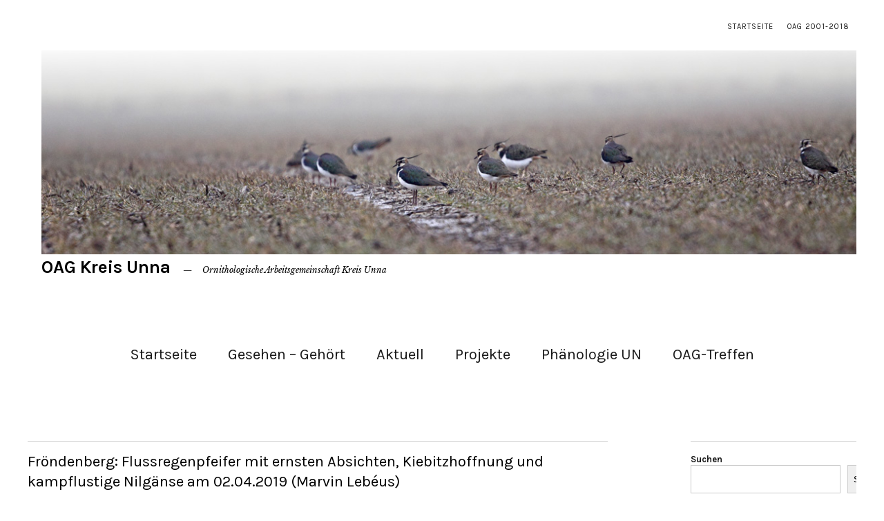

--- FILE ---
content_type: text/html; charset=UTF-8
request_url: https://www.oagkreisunna.de/2019/04/02/froendenberg-flussregenpfeifer-mit-ernsten-absichten-kiebitzhoffnung-und-kampflustige-nilgaense-am-02-04-2019-marvin-lebeus/
body_size: 77703
content:
<!DOCTYPE html>
<html lang="de">
<head>
	<meta charset="UTF-8" />
	<meta name="viewport" content="width=device-width,initial-scale=1">
	<link rel="profile" href="http://gmpg.org/xfn/11">
	<link rel="pingback" href="https://www.oagkreisunna.de/xmlrpc.php">
	<!--[if lt IE 9]>
		<script src="https://www.oagkreisunna.de/wp-content/themes/zuki_2018/js/html5.js"></script>
	<![endif]-->
<title>Fröndenberg: Flussregenpfeifer mit ernsten Absichten, Kiebitzhoffnung und kampflustige Nilgänse am 02.04.2019 (Marvin Lebéus) &#8211; OAG Kreis Unna</title>
<meta name='robots' content='max-image-preview:large' />
<link rel='dns-prefetch' href='//fonts.googleapis.com' />
<link rel="alternate" type="application/rss+xml" title="OAG Kreis Unna &raquo; Feed" href="https://www.oagkreisunna.de/feed/" />
<link rel="alternate" type="application/rss+xml" title="OAG Kreis Unna &raquo; Kommentar-Feed" href="https://www.oagkreisunna.de/comments/feed/" />
<link rel="alternate" title="oEmbed (JSON)" type="application/json+oembed" href="https://www.oagkreisunna.de/wp-json/oembed/1.0/embed?url=https%3A%2F%2Fwww.oagkreisunna.de%2F2019%2F04%2F02%2Ffroendenberg-flussregenpfeifer-mit-ernsten-absichten-kiebitzhoffnung-und-kampflustige-nilgaense-am-02-04-2019-marvin-lebeus%2F" />
<link rel="alternate" title="oEmbed (XML)" type="text/xml+oembed" href="https://www.oagkreisunna.de/wp-json/oembed/1.0/embed?url=https%3A%2F%2Fwww.oagkreisunna.de%2F2019%2F04%2F02%2Ffroendenberg-flussregenpfeifer-mit-ernsten-absichten-kiebitzhoffnung-und-kampflustige-nilgaense-am-02-04-2019-marvin-lebeus%2F&#038;format=xml" />
<style id='wp-img-auto-sizes-contain-inline-css' type='text/css'>
img:is([sizes=auto i],[sizes^="auto," i]){contain-intrinsic-size:3000px 1500px}
/*# sourceURL=wp-img-auto-sizes-contain-inline-css */
</style>
<style id='wp-emoji-styles-inline-css' type='text/css'>

	img.wp-smiley, img.emoji {
		display: inline !important;
		border: none !important;
		box-shadow: none !important;
		height: 1em !important;
		width: 1em !important;
		margin: 0 0.07em !important;
		vertical-align: -0.1em !important;
		background: none !important;
		padding: 0 !important;
	}
/*# sourceURL=wp-emoji-styles-inline-css */
</style>
<style id='wp-block-library-inline-css' type='text/css'>
:root{--wp-block-synced-color:#7a00df;--wp-block-synced-color--rgb:122,0,223;--wp-bound-block-color:var(--wp-block-synced-color);--wp-editor-canvas-background:#ddd;--wp-admin-theme-color:#007cba;--wp-admin-theme-color--rgb:0,124,186;--wp-admin-theme-color-darker-10:#006ba1;--wp-admin-theme-color-darker-10--rgb:0,107,160.5;--wp-admin-theme-color-darker-20:#005a87;--wp-admin-theme-color-darker-20--rgb:0,90,135;--wp-admin-border-width-focus:2px}@media (min-resolution:192dpi){:root{--wp-admin-border-width-focus:1.5px}}.wp-element-button{cursor:pointer}:root .has-very-light-gray-background-color{background-color:#eee}:root .has-very-dark-gray-background-color{background-color:#313131}:root .has-very-light-gray-color{color:#eee}:root .has-very-dark-gray-color{color:#313131}:root .has-vivid-green-cyan-to-vivid-cyan-blue-gradient-background{background:linear-gradient(135deg,#00d084,#0693e3)}:root .has-purple-crush-gradient-background{background:linear-gradient(135deg,#34e2e4,#4721fb 50%,#ab1dfe)}:root .has-hazy-dawn-gradient-background{background:linear-gradient(135deg,#faaca8,#dad0ec)}:root .has-subdued-olive-gradient-background{background:linear-gradient(135deg,#fafae1,#67a671)}:root .has-atomic-cream-gradient-background{background:linear-gradient(135deg,#fdd79a,#004a59)}:root .has-nightshade-gradient-background{background:linear-gradient(135deg,#330968,#31cdcf)}:root .has-midnight-gradient-background{background:linear-gradient(135deg,#020381,#2874fc)}:root{--wp--preset--font-size--normal:16px;--wp--preset--font-size--huge:42px}.has-regular-font-size{font-size:1em}.has-larger-font-size{font-size:2.625em}.has-normal-font-size{font-size:var(--wp--preset--font-size--normal)}.has-huge-font-size{font-size:var(--wp--preset--font-size--huge)}.has-text-align-center{text-align:center}.has-text-align-left{text-align:left}.has-text-align-right{text-align:right}.has-fit-text{white-space:nowrap!important}#end-resizable-editor-section{display:none}.aligncenter{clear:both}.items-justified-left{justify-content:flex-start}.items-justified-center{justify-content:center}.items-justified-right{justify-content:flex-end}.items-justified-space-between{justify-content:space-between}.screen-reader-text{border:0;clip-path:inset(50%);height:1px;margin:-1px;overflow:hidden;padding:0;position:absolute;width:1px;word-wrap:normal!important}.screen-reader-text:focus{background-color:#ddd;clip-path:none;color:#444;display:block;font-size:1em;height:auto;left:5px;line-height:normal;padding:15px 23px 14px;text-decoration:none;top:5px;width:auto;z-index:100000}html :where(.has-border-color){border-style:solid}html :where([style*=border-top-color]){border-top-style:solid}html :where([style*=border-right-color]){border-right-style:solid}html :where([style*=border-bottom-color]){border-bottom-style:solid}html :where([style*=border-left-color]){border-left-style:solid}html :where([style*=border-width]){border-style:solid}html :where([style*=border-top-width]){border-top-style:solid}html :where([style*=border-right-width]){border-right-style:solid}html :where([style*=border-bottom-width]){border-bottom-style:solid}html :where([style*=border-left-width]){border-left-style:solid}html :where(img[class*=wp-image-]){height:auto;max-width:100%}:where(figure){margin:0 0 1em}html :where(.is-position-sticky){--wp-admin--admin-bar--position-offset:var(--wp-admin--admin-bar--height,0px)}@media screen and (max-width:600px){html :where(.is-position-sticky){--wp-admin--admin-bar--position-offset:0px}}

/*# sourceURL=wp-block-library-inline-css */
</style><style id='wp-block-image-inline-css' type='text/css'>
.wp-block-image>a,.wp-block-image>figure>a{display:inline-block}.wp-block-image img{box-sizing:border-box;height:auto;max-width:100%;vertical-align:bottom}@media not (prefers-reduced-motion){.wp-block-image img.hide{visibility:hidden}.wp-block-image img.show{animation:show-content-image .4s}}.wp-block-image[style*=border-radius] img,.wp-block-image[style*=border-radius]>a{border-radius:inherit}.wp-block-image.has-custom-border img{box-sizing:border-box}.wp-block-image.aligncenter{text-align:center}.wp-block-image.alignfull>a,.wp-block-image.alignwide>a{width:100%}.wp-block-image.alignfull img,.wp-block-image.alignwide img{height:auto;width:100%}.wp-block-image .aligncenter,.wp-block-image .alignleft,.wp-block-image .alignright,.wp-block-image.aligncenter,.wp-block-image.alignleft,.wp-block-image.alignright{display:table}.wp-block-image .aligncenter>figcaption,.wp-block-image .alignleft>figcaption,.wp-block-image .alignright>figcaption,.wp-block-image.aligncenter>figcaption,.wp-block-image.alignleft>figcaption,.wp-block-image.alignright>figcaption{caption-side:bottom;display:table-caption}.wp-block-image .alignleft{float:left;margin:.5em 1em .5em 0}.wp-block-image .alignright{float:right;margin:.5em 0 .5em 1em}.wp-block-image .aligncenter{margin-left:auto;margin-right:auto}.wp-block-image :where(figcaption){margin-bottom:1em;margin-top:.5em}.wp-block-image.is-style-circle-mask img{border-radius:9999px}@supports ((-webkit-mask-image:none) or (mask-image:none)) or (-webkit-mask-image:none){.wp-block-image.is-style-circle-mask img{border-radius:0;-webkit-mask-image:url('data:image/svg+xml;utf8,<svg viewBox="0 0 100 100" xmlns="http://www.w3.org/2000/svg"><circle cx="50" cy="50" r="50"/></svg>');mask-image:url('data:image/svg+xml;utf8,<svg viewBox="0 0 100 100" xmlns="http://www.w3.org/2000/svg"><circle cx="50" cy="50" r="50"/></svg>');mask-mode:alpha;-webkit-mask-position:center;mask-position:center;-webkit-mask-repeat:no-repeat;mask-repeat:no-repeat;-webkit-mask-size:contain;mask-size:contain}}:root :where(.wp-block-image.is-style-rounded img,.wp-block-image .is-style-rounded img){border-radius:9999px}.wp-block-image figure{margin:0}.wp-lightbox-container{display:flex;flex-direction:column;position:relative}.wp-lightbox-container img{cursor:zoom-in}.wp-lightbox-container img:hover+button{opacity:1}.wp-lightbox-container button{align-items:center;backdrop-filter:blur(16px) saturate(180%);background-color:#5a5a5a40;border:none;border-radius:4px;cursor:zoom-in;display:flex;height:20px;justify-content:center;opacity:0;padding:0;position:absolute;right:16px;text-align:center;top:16px;width:20px;z-index:100}@media not (prefers-reduced-motion){.wp-lightbox-container button{transition:opacity .2s ease}}.wp-lightbox-container button:focus-visible{outline:3px auto #5a5a5a40;outline:3px auto -webkit-focus-ring-color;outline-offset:3px}.wp-lightbox-container button:hover{cursor:pointer;opacity:1}.wp-lightbox-container button:focus{opacity:1}.wp-lightbox-container button:focus,.wp-lightbox-container button:hover,.wp-lightbox-container button:not(:hover):not(:active):not(.has-background){background-color:#5a5a5a40;border:none}.wp-lightbox-overlay{box-sizing:border-box;cursor:zoom-out;height:100vh;left:0;overflow:hidden;position:fixed;top:0;visibility:hidden;width:100%;z-index:100000}.wp-lightbox-overlay .close-button{align-items:center;cursor:pointer;display:flex;justify-content:center;min-height:40px;min-width:40px;padding:0;position:absolute;right:calc(env(safe-area-inset-right) + 16px);top:calc(env(safe-area-inset-top) + 16px);z-index:5000000}.wp-lightbox-overlay .close-button:focus,.wp-lightbox-overlay .close-button:hover,.wp-lightbox-overlay .close-button:not(:hover):not(:active):not(.has-background){background:none;border:none}.wp-lightbox-overlay .lightbox-image-container{height:var(--wp--lightbox-container-height);left:50%;overflow:hidden;position:absolute;top:50%;transform:translate(-50%,-50%);transform-origin:top left;width:var(--wp--lightbox-container-width);z-index:9999999999}.wp-lightbox-overlay .wp-block-image{align-items:center;box-sizing:border-box;display:flex;height:100%;justify-content:center;margin:0;position:relative;transform-origin:0 0;width:100%;z-index:3000000}.wp-lightbox-overlay .wp-block-image img{height:var(--wp--lightbox-image-height);min-height:var(--wp--lightbox-image-height);min-width:var(--wp--lightbox-image-width);width:var(--wp--lightbox-image-width)}.wp-lightbox-overlay .wp-block-image figcaption{display:none}.wp-lightbox-overlay button{background:none;border:none}.wp-lightbox-overlay .scrim{background-color:#fff;height:100%;opacity:.9;position:absolute;width:100%;z-index:2000000}.wp-lightbox-overlay.active{visibility:visible}@media not (prefers-reduced-motion){.wp-lightbox-overlay.active{animation:turn-on-visibility .25s both}.wp-lightbox-overlay.active img{animation:turn-on-visibility .35s both}.wp-lightbox-overlay.show-closing-animation:not(.active){animation:turn-off-visibility .35s both}.wp-lightbox-overlay.show-closing-animation:not(.active) img{animation:turn-off-visibility .25s both}.wp-lightbox-overlay.zoom.active{animation:none;opacity:1;visibility:visible}.wp-lightbox-overlay.zoom.active .lightbox-image-container{animation:lightbox-zoom-in .4s}.wp-lightbox-overlay.zoom.active .lightbox-image-container img{animation:none}.wp-lightbox-overlay.zoom.active .scrim{animation:turn-on-visibility .4s forwards}.wp-lightbox-overlay.zoom.show-closing-animation:not(.active){animation:none}.wp-lightbox-overlay.zoom.show-closing-animation:not(.active) .lightbox-image-container{animation:lightbox-zoom-out .4s}.wp-lightbox-overlay.zoom.show-closing-animation:not(.active) .lightbox-image-container img{animation:none}.wp-lightbox-overlay.zoom.show-closing-animation:not(.active) .scrim{animation:turn-off-visibility .4s forwards}}@keyframes show-content-image{0%{visibility:hidden}99%{visibility:hidden}to{visibility:visible}}@keyframes turn-on-visibility{0%{opacity:0}to{opacity:1}}@keyframes turn-off-visibility{0%{opacity:1;visibility:visible}99%{opacity:0;visibility:visible}to{opacity:0;visibility:hidden}}@keyframes lightbox-zoom-in{0%{transform:translate(calc((-100vw + var(--wp--lightbox-scrollbar-width))/2 + var(--wp--lightbox-initial-left-position)),calc(-50vh + var(--wp--lightbox-initial-top-position))) scale(var(--wp--lightbox-scale))}to{transform:translate(-50%,-50%) scale(1)}}@keyframes lightbox-zoom-out{0%{transform:translate(-50%,-50%) scale(1);visibility:visible}99%{visibility:visible}to{transform:translate(calc((-100vw + var(--wp--lightbox-scrollbar-width))/2 + var(--wp--lightbox-initial-left-position)),calc(-50vh + var(--wp--lightbox-initial-top-position))) scale(var(--wp--lightbox-scale));visibility:hidden}}
/*# sourceURL=https://www.oagkreisunna.de/wp-includes/blocks/image/style.min.css */
</style>
<style id='wp-block-image-theme-inline-css' type='text/css'>
:root :where(.wp-block-image figcaption){color:#555;font-size:13px;text-align:center}.is-dark-theme :root :where(.wp-block-image figcaption){color:#ffffffa6}.wp-block-image{margin:0 0 1em}
/*# sourceURL=https://www.oagkreisunna.de/wp-includes/blocks/image/theme.min.css */
</style>
<style id='wp-block-search-inline-css' type='text/css'>
.wp-block-search__button{margin-left:10px;word-break:normal}.wp-block-search__button.has-icon{line-height:0}.wp-block-search__button svg{height:1.25em;min-height:24px;min-width:24px;width:1.25em;fill:currentColor;vertical-align:text-bottom}:where(.wp-block-search__button){border:1px solid #ccc;padding:6px 10px}.wp-block-search__inside-wrapper{display:flex;flex:auto;flex-wrap:nowrap;max-width:100%}.wp-block-search__label{width:100%}.wp-block-search.wp-block-search__button-only .wp-block-search__button{box-sizing:border-box;display:flex;flex-shrink:0;justify-content:center;margin-left:0;max-width:100%}.wp-block-search.wp-block-search__button-only .wp-block-search__inside-wrapper{min-width:0!important;transition-property:width}.wp-block-search.wp-block-search__button-only .wp-block-search__input{flex-basis:100%;transition-duration:.3s}.wp-block-search.wp-block-search__button-only.wp-block-search__searchfield-hidden,.wp-block-search.wp-block-search__button-only.wp-block-search__searchfield-hidden .wp-block-search__inside-wrapper{overflow:hidden}.wp-block-search.wp-block-search__button-only.wp-block-search__searchfield-hidden .wp-block-search__input{border-left-width:0!important;border-right-width:0!important;flex-basis:0;flex-grow:0;margin:0;min-width:0!important;padding-left:0!important;padding-right:0!important;width:0!important}:where(.wp-block-search__input){appearance:none;border:1px solid #949494;flex-grow:1;font-family:inherit;font-size:inherit;font-style:inherit;font-weight:inherit;letter-spacing:inherit;line-height:inherit;margin-left:0;margin-right:0;min-width:3rem;padding:8px;text-decoration:unset!important;text-transform:inherit}:where(.wp-block-search__button-inside .wp-block-search__inside-wrapper){background-color:#fff;border:1px solid #949494;box-sizing:border-box;padding:4px}:where(.wp-block-search__button-inside .wp-block-search__inside-wrapper) .wp-block-search__input{border:none;border-radius:0;padding:0 4px}:where(.wp-block-search__button-inside .wp-block-search__inside-wrapper) .wp-block-search__input:focus{outline:none}:where(.wp-block-search__button-inside .wp-block-search__inside-wrapper) :where(.wp-block-search__button){padding:4px 8px}.wp-block-search.aligncenter .wp-block-search__inside-wrapper{margin:auto}.wp-block[data-align=right] .wp-block-search.wp-block-search__button-only .wp-block-search__inside-wrapper{float:right}
/*# sourceURL=https://www.oagkreisunna.de/wp-includes/blocks/search/style.min.css */
</style>
<style id='wp-block-search-theme-inline-css' type='text/css'>
.wp-block-search .wp-block-search__label{font-weight:700}.wp-block-search__button{border:1px solid #ccc;padding:.375em .625em}
/*# sourceURL=https://www.oagkreisunna.de/wp-includes/blocks/search/theme.min.css */
</style>
<style id='wp-block-paragraph-inline-css' type='text/css'>
.is-small-text{font-size:.875em}.is-regular-text{font-size:1em}.is-large-text{font-size:2.25em}.is-larger-text{font-size:3em}.has-drop-cap:not(:focus):first-letter{float:left;font-size:8.4em;font-style:normal;font-weight:100;line-height:.68;margin:.05em .1em 0 0;text-transform:uppercase}body.rtl .has-drop-cap:not(:focus):first-letter{float:none;margin-left:.1em}p.has-drop-cap.has-background{overflow:hidden}:root :where(p.has-background){padding:1.25em 2.375em}:where(p.has-text-color:not(.has-link-color)) a{color:inherit}p.has-text-align-left[style*="writing-mode:vertical-lr"],p.has-text-align-right[style*="writing-mode:vertical-rl"]{rotate:180deg}
/*# sourceURL=https://www.oagkreisunna.de/wp-includes/blocks/paragraph/style.min.css */
</style>
<style id='global-styles-inline-css' type='text/css'>
:root{--wp--preset--aspect-ratio--square: 1;--wp--preset--aspect-ratio--4-3: 4/3;--wp--preset--aspect-ratio--3-4: 3/4;--wp--preset--aspect-ratio--3-2: 3/2;--wp--preset--aspect-ratio--2-3: 2/3;--wp--preset--aspect-ratio--16-9: 16/9;--wp--preset--aspect-ratio--9-16: 9/16;--wp--preset--color--black: #000000;--wp--preset--color--cyan-bluish-gray: #abb8c3;--wp--preset--color--white: #ffffff;--wp--preset--color--pale-pink: #f78da7;--wp--preset--color--vivid-red: #cf2e2e;--wp--preset--color--luminous-vivid-orange: #ff6900;--wp--preset--color--luminous-vivid-amber: #fcb900;--wp--preset--color--light-green-cyan: #7bdcb5;--wp--preset--color--vivid-green-cyan: #00d084;--wp--preset--color--pale-cyan-blue: #8ed1fc;--wp--preset--color--vivid-cyan-blue: #0693e3;--wp--preset--color--vivid-purple: #9b51e0;--wp--preset--gradient--vivid-cyan-blue-to-vivid-purple: linear-gradient(135deg,rgb(6,147,227) 0%,rgb(155,81,224) 100%);--wp--preset--gradient--light-green-cyan-to-vivid-green-cyan: linear-gradient(135deg,rgb(122,220,180) 0%,rgb(0,208,130) 100%);--wp--preset--gradient--luminous-vivid-amber-to-luminous-vivid-orange: linear-gradient(135deg,rgb(252,185,0) 0%,rgb(255,105,0) 100%);--wp--preset--gradient--luminous-vivid-orange-to-vivid-red: linear-gradient(135deg,rgb(255,105,0) 0%,rgb(207,46,46) 100%);--wp--preset--gradient--very-light-gray-to-cyan-bluish-gray: linear-gradient(135deg,rgb(238,238,238) 0%,rgb(169,184,195) 100%);--wp--preset--gradient--cool-to-warm-spectrum: linear-gradient(135deg,rgb(74,234,220) 0%,rgb(151,120,209) 20%,rgb(207,42,186) 40%,rgb(238,44,130) 60%,rgb(251,105,98) 80%,rgb(254,248,76) 100%);--wp--preset--gradient--blush-light-purple: linear-gradient(135deg,rgb(255,206,236) 0%,rgb(152,150,240) 100%);--wp--preset--gradient--blush-bordeaux: linear-gradient(135deg,rgb(254,205,165) 0%,rgb(254,45,45) 50%,rgb(107,0,62) 100%);--wp--preset--gradient--luminous-dusk: linear-gradient(135deg,rgb(255,203,112) 0%,rgb(199,81,192) 50%,rgb(65,88,208) 100%);--wp--preset--gradient--pale-ocean: linear-gradient(135deg,rgb(255,245,203) 0%,rgb(182,227,212) 50%,rgb(51,167,181) 100%);--wp--preset--gradient--electric-grass: linear-gradient(135deg,rgb(202,248,128) 0%,rgb(113,206,126) 100%);--wp--preset--gradient--midnight: linear-gradient(135deg,rgb(2,3,129) 0%,rgb(40,116,252) 100%);--wp--preset--font-size--small: 13px;--wp--preset--font-size--medium: 20px;--wp--preset--font-size--large: 19px;--wp--preset--font-size--x-large: 42px;--wp--preset--font-size--regular: 15px;--wp--preset--font-size--larger: 24px;--wp--preset--spacing--20: 0.44rem;--wp--preset--spacing--30: 0.67rem;--wp--preset--spacing--40: 1rem;--wp--preset--spacing--50: 1.5rem;--wp--preset--spacing--60: 2.25rem;--wp--preset--spacing--70: 3.38rem;--wp--preset--spacing--80: 5.06rem;--wp--preset--shadow--natural: 6px 6px 9px rgba(0, 0, 0, 0.2);--wp--preset--shadow--deep: 12px 12px 50px rgba(0, 0, 0, 0.4);--wp--preset--shadow--sharp: 6px 6px 0px rgba(0, 0, 0, 0.2);--wp--preset--shadow--outlined: 6px 6px 0px -3px rgb(255, 255, 255), 6px 6px rgb(0, 0, 0);--wp--preset--shadow--crisp: 6px 6px 0px rgb(0, 0, 0);}:where(.is-layout-flex){gap: 0.5em;}:where(.is-layout-grid){gap: 0.5em;}body .is-layout-flex{display: flex;}.is-layout-flex{flex-wrap: wrap;align-items: center;}.is-layout-flex > :is(*, div){margin: 0;}body .is-layout-grid{display: grid;}.is-layout-grid > :is(*, div){margin: 0;}:where(.wp-block-columns.is-layout-flex){gap: 2em;}:where(.wp-block-columns.is-layout-grid){gap: 2em;}:where(.wp-block-post-template.is-layout-flex){gap: 1.25em;}:where(.wp-block-post-template.is-layout-grid){gap: 1.25em;}.has-black-color{color: var(--wp--preset--color--black) !important;}.has-cyan-bluish-gray-color{color: var(--wp--preset--color--cyan-bluish-gray) !important;}.has-white-color{color: var(--wp--preset--color--white) !important;}.has-pale-pink-color{color: var(--wp--preset--color--pale-pink) !important;}.has-vivid-red-color{color: var(--wp--preset--color--vivid-red) !important;}.has-luminous-vivid-orange-color{color: var(--wp--preset--color--luminous-vivid-orange) !important;}.has-luminous-vivid-amber-color{color: var(--wp--preset--color--luminous-vivid-amber) !important;}.has-light-green-cyan-color{color: var(--wp--preset--color--light-green-cyan) !important;}.has-vivid-green-cyan-color{color: var(--wp--preset--color--vivid-green-cyan) !important;}.has-pale-cyan-blue-color{color: var(--wp--preset--color--pale-cyan-blue) !important;}.has-vivid-cyan-blue-color{color: var(--wp--preset--color--vivid-cyan-blue) !important;}.has-vivid-purple-color{color: var(--wp--preset--color--vivid-purple) !important;}.has-black-background-color{background-color: var(--wp--preset--color--black) !important;}.has-cyan-bluish-gray-background-color{background-color: var(--wp--preset--color--cyan-bluish-gray) !important;}.has-white-background-color{background-color: var(--wp--preset--color--white) !important;}.has-pale-pink-background-color{background-color: var(--wp--preset--color--pale-pink) !important;}.has-vivid-red-background-color{background-color: var(--wp--preset--color--vivid-red) !important;}.has-luminous-vivid-orange-background-color{background-color: var(--wp--preset--color--luminous-vivid-orange) !important;}.has-luminous-vivid-amber-background-color{background-color: var(--wp--preset--color--luminous-vivid-amber) !important;}.has-light-green-cyan-background-color{background-color: var(--wp--preset--color--light-green-cyan) !important;}.has-vivid-green-cyan-background-color{background-color: var(--wp--preset--color--vivid-green-cyan) !important;}.has-pale-cyan-blue-background-color{background-color: var(--wp--preset--color--pale-cyan-blue) !important;}.has-vivid-cyan-blue-background-color{background-color: var(--wp--preset--color--vivid-cyan-blue) !important;}.has-vivid-purple-background-color{background-color: var(--wp--preset--color--vivid-purple) !important;}.has-black-border-color{border-color: var(--wp--preset--color--black) !important;}.has-cyan-bluish-gray-border-color{border-color: var(--wp--preset--color--cyan-bluish-gray) !important;}.has-white-border-color{border-color: var(--wp--preset--color--white) !important;}.has-pale-pink-border-color{border-color: var(--wp--preset--color--pale-pink) !important;}.has-vivid-red-border-color{border-color: var(--wp--preset--color--vivid-red) !important;}.has-luminous-vivid-orange-border-color{border-color: var(--wp--preset--color--luminous-vivid-orange) !important;}.has-luminous-vivid-amber-border-color{border-color: var(--wp--preset--color--luminous-vivid-amber) !important;}.has-light-green-cyan-border-color{border-color: var(--wp--preset--color--light-green-cyan) !important;}.has-vivid-green-cyan-border-color{border-color: var(--wp--preset--color--vivid-green-cyan) !important;}.has-pale-cyan-blue-border-color{border-color: var(--wp--preset--color--pale-cyan-blue) !important;}.has-vivid-cyan-blue-border-color{border-color: var(--wp--preset--color--vivid-cyan-blue) !important;}.has-vivid-purple-border-color{border-color: var(--wp--preset--color--vivid-purple) !important;}.has-vivid-cyan-blue-to-vivid-purple-gradient-background{background: var(--wp--preset--gradient--vivid-cyan-blue-to-vivid-purple) !important;}.has-light-green-cyan-to-vivid-green-cyan-gradient-background{background: var(--wp--preset--gradient--light-green-cyan-to-vivid-green-cyan) !important;}.has-luminous-vivid-amber-to-luminous-vivid-orange-gradient-background{background: var(--wp--preset--gradient--luminous-vivid-amber-to-luminous-vivid-orange) !important;}.has-luminous-vivid-orange-to-vivid-red-gradient-background{background: var(--wp--preset--gradient--luminous-vivid-orange-to-vivid-red) !important;}.has-very-light-gray-to-cyan-bluish-gray-gradient-background{background: var(--wp--preset--gradient--very-light-gray-to-cyan-bluish-gray) !important;}.has-cool-to-warm-spectrum-gradient-background{background: var(--wp--preset--gradient--cool-to-warm-spectrum) !important;}.has-blush-light-purple-gradient-background{background: var(--wp--preset--gradient--blush-light-purple) !important;}.has-blush-bordeaux-gradient-background{background: var(--wp--preset--gradient--blush-bordeaux) !important;}.has-luminous-dusk-gradient-background{background: var(--wp--preset--gradient--luminous-dusk) !important;}.has-pale-ocean-gradient-background{background: var(--wp--preset--gradient--pale-ocean) !important;}.has-electric-grass-gradient-background{background: var(--wp--preset--gradient--electric-grass) !important;}.has-midnight-gradient-background{background: var(--wp--preset--gradient--midnight) !important;}.has-small-font-size{font-size: var(--wp--preset--font-size--small) !important;}.has-medium-font-size{font-size: var(--wp--preset--font-size--medium) !important;}.has-large-font-size{font-size: var(--wp--preset--font-size--large) !important;}.has-x-large-font-size{font-size: var(--wp--preset--font-size--x-large) !important;}
/*# sourceURL=global-styles-inline-css */
</style>

<style id='classic-theme-styles-inline-css' type='text/css'>
/*! This file is auto-generated */
.wp-block-button__link{color:#fff;background-color:#32373c;border-radius:9999px;box-shadow:none;text-decoration:none;padding:calc(.667em + 2px) calc(1.333em + 2px);font-size:1.125em}.wp-block-file__button{background:#32373c;color:#fff;text-decoration:none}
/*# sourceURL=/wp-includes/css/classic-themes.min.css */
</style>
<link rel='stylesheet' id='section_block-cgb-style-css-css' href='https://www.oagkreisunna.de/wp-content/plugins/gutenberg-section-block-master/dist/blocks.style.build.css?ver=6.9' type='text/css' media='all' />
<link rel='stylesheet' id='parent-style-css' href='https://www.oagkreisunna.de/wp-content/themes/zuki_2018/style.css?ver=6.9' type='text/css' media='all' />
<link rel='stylesheet' id='child-style-css' href='https://www.oagkreisunna.de/wp-content/themes/zuki-child/style.css?ver=6.9' type='text/css' media='all' />
<link rel='stylesheet' id='zuki-flex-slider-style-css' href='https://www.oagkreisunna.de/wp-content/themes/zuki_2018/js/flex-slider/flexslider.css?ver=6.9' type='text/css' media='all' />
<link rel='stylesheet' id='zuki-fonts-css' href='//fonts.googleapis.com/css?family=Libre+Baskerville%3A400%2C700%2C400italic%7CKarla%3A400%2C400italic%2C700%2C700italic%26subset%3Dlatin%2Clatin-ext&#038;subset=latin%2Clatin-ext' type='text/css' media='all' />
<link rel='stylesheet' id='genericons-css' href='https://www.oagkreisunna.de/wp-content/themes/zuki_2018/assets/genericons/genericons.css?ver=3.0.3' type='text/css' media='all' />
<link rel='stylesheet' id='zuki-style-css' href='https://www.oagkreisunna.de/wp-content/themes/zuki-child/style.css?ver=20140630' type='text/css' media='all' />
<script type="text/javascript" src="https://www.oagkreisunna.de/wp-includes/js/jquery/jquery.min.js?ver=3.7.1" id="jquery-core-js"></script>
<script type="text/javascript" src="https://www.oagkreisunna.de/wp-includes/js/jquery/jquery-migrate.min.js?ver=3.4.1" id="jquery-migrate-js"></script>
<script type="text/javascript" src="https://www.oagkreisunna.de/wp-content/themes/zuki_2018/js/jquery.fitvids.js?ver=1.1" id="zuki-fitvids-js"></script>
<script type="text/javascript" src="https://www.oagkreisunna.de/wp-content/themes/zuki_2018/js/flex-slider/jquery.flexslider-min.js?ver=6.9" id="zuki-flex-slider-js"></script>
<script type="text/javascript" src="https://www.oagkreisunna.de/wp-content/themes/zuki_2018/js/functions.js?ver=20140426" id="zuki-script-js"></script>
<link rel="https://api.w.org/" href="https://www.oagkreisunna.de/wp-json/" /><link rel="alternate" title="JSON" type="application/json" href="https://www.oagkreisunna.de/wp-json/wp/v2/posts/3194" /><link rel="EditURI" type="application/rsd+xml" title="RSD" href="https://www.oagkreisunna.de/xmlrpc.php?rsd" />
<meta name="generator" content="WordPress 6.9" />
<link rel="canonical" href="https://www.oagkreisunna.de/2019/04/02/froendenberg-flussregenpfeifer-mit-ernsten-absichten-kiebitzhoffnung-und-kampflustige-nilgaense-am-02-04-2019-marvin-lebeus/" />
<link rel='shortlink' href='https://www.oagkreisunna.de/?p=3194' />
	<style type="text/css">
		.widget-area p.summary a,
		.entry-content p a,
		.entry-content li a,
		.page .entry-content p a,
		blockquote cite a,
		.textwidget a,
		#comments .comment-text a,
		.authorbox p.author-description a {color: ;}
		.widget_zuki_recentposts_color .bg-wrap {background: ;}
		.archive-menu-content {background: ;}
	</style>
			<style type="text/css" id="zuki-header-css">
			#site-title h1 {

		}
		</style>
	<link rel="icon" href="https://www.oagkreisunna.de/wp-content/uploads/2020/05/favicon.ico" sizes="32x32" />
<link rel="icon" href="https://www.oagkreisunna.de/wp-content/uploads/2020/05/favicon.ico" sizes="192x192" />
<link rel="apple-touch-icon" href="https://www.oagkreisunna.de/wp-content/uploads/2020/05/favicon.ico" />
<meta name="msapplication-TileImage" content="https://www.oagkreisunna.de/wp-content/uploads/2020/05/favicon.ico" />
</head>

<body class="wp-singular post-template-default single single-post postid-3194 single-format-standard wp-theme-zuki_2018 wp-child-theme-zuki-child">

	<div id="container">

		<header id="masthead" class="cf" role="banner">

							<nav id="header-top-nav">
					<ul id="menu-menue-haupt" class="menu"><li id="menu-item-1009" class="menu-item menu-item-type-custom menu-item-object-custom menu-item-home menu-item-1009"><a href="https://www.oagkreisunna.de">Startseite</a></li>
<li id="menu-item-125" class="menu-item menu-item-type-custom menu-item-object-custom menu-item-125"><a target="_blank" rel="parent" href="http://archiv.01.oagkreisunna.de/">OAG 2001-2018</a></li>
</ul>				</nav><!-- end #header-top -->
			
			<div id="site-title">
							<div id="site-header">
					<a href="https://www.oagkreisunna.de/" rel="home"><img src="https://www.oagkreisunna.de/wp-content/uploads/2025/02/header_bg_300_1200.jpg" width="1200" height="300" alt=""></a>
				</div><!-- end #site-header -->
							<h1><a href="https://www.oagkreisunna.de/" title="OAG Kreis Unna">OAG Kreis Unna</a></h1>
							<h2 class="site-description">Ornithologische Arbeitsgemeinschaft Kreis Unna</h2>
						</div><!-- end #site-title -->

			<a href="#menuopen" id="mobile-menu-toggle"><span>Menü</span></a>

			<div id="mobile-menu-wrap" class="cf">
								<nav id="site-nav" class="cf">
					<ul id="menu-mobile-menue" class="nav-menu"><li id="menu-item-1112" class="menu-item menu-item-type-custom menu-item-object-custom menu-item-home menu-item-1112"><a href="https://www.oagkreisunna.de/">Startseite</a></li>
<li id="menu-item-1007" class="menu-item menu-item-type-taxonomy menu-item-object-category current-post-ancestor current-menu-parent current-post-parent menu-item-1007"><a href="https://www.oagkreisunna.de/category/gesehen-gehoert/">Gesehen &#8211; Gehört</a></li>
<li id="menu-item-993" class="menu-item menu-item-type-taxonomy menu-item-object-category menu-item-993"><a href="https://www.oagkreisunna.de/category/aktuell/">Aktuell</a></li>
<li id="menu-item-965" class="menu-item menu-item-type-post_type menu-item-object-page menu-item-965"><a href="https://www.oagkreisunna.de/projekte/">Projekte</a></li>
<li id="menu-item-2370" class="menu-item menu-item-type-post_type menu-item-object-page menu-item-2370"><a href="https://www.oagkreisunna.de/phaenologie-un/">Phänologie UN</a></li>
<li id="menu-item-1141" class="menu-item menu-item-type-post_type menu-item-object-page menu-item-1141"><a href="https://www.oagkreisunna.de/oag-treffen/">OAG-Treffen</a></li>
</ul>				</nav><!-- end #site-nav -->
				<a href="#menuclose" id="mobile-menu-close"><span>Menü schiessen</span></a>
			</div><!-- end #mobile-menu-wrap -->

			
		</header><!-- end #masthead -->

<div id="main-wrap">

	<div id="primary" class="site-content cf" role="main">
		
<article id="post-3194" class="post-3194 post type-post status-publish format-standard hentry category-gesehen-gehoert">

	<header class="entry-header">
		<div class="entry-cats">
			<a href="https://www.oagkreisunna.de/category/gesehen-gehoert/" rel="category tag">Gesehen - Gehört</a>		</div><!-- end .entry-cats -->

		<div class="entry-date">
			Veröffentlicht am <a href="https://www.oagkreisunna.de/2019/04/02/froendenberg-flussregenpfeifer-mit-ernsten-absichten-kiebitzhoffnung-und-kampflustige-nilgaense-am-02-04-2019-marvin-lebeus/">2. April 2019</a>
		</div><!-- end .entry-date -->
				
		<h1 class="entry-title">Fröndenberg: Flussregenpfeifer mit ernsten Absichten, Kiebitzhoffnung und kampflustige Nilgänse am 02.04.2019 (Marvin Lebéus)</h1>
		<div class="entry-author">
			
		</div><!-- end .entry-author -->
	</header><!-- end .entry-header -->

	
	<div class="entry-content">
		
<p>Im Warmer Löhen ist in Sachen Kiebitzschutz ein erster Erfolg zu verzeichnen. Dank der Hilfe von F. Prünte, A. Bienengräber als auch der Kooperation des hiesigen Bauern konnten zwei (!) Gelege abgesteckt und bei der heutigen Bearbeitung ausgespart werden. Bei einer abendlichen Kontrolle konnten beide Weibchen sitzend beobachtet werden. Hier außerdem noch 3 Rotmilane, 3 Graureiher und 2 Rauchschwalben durchziehend.<br><br>Auf der Kiebitzwiese konnte  ich die Kopula der Flussregenpfeifer beobachten und die ernsten Absichten zu bleiben, dadurch bestätigen. Das ansässige Nilganspaar meint es nicht weniger ernst in Sachen Brutgeschäft. Auch wenn man schon gemerkt hat dass der Storchenmast hier wohl doch nicht (oder nicht mehr?) genutzt wird, ist ihr Territorialverhalten erschreckend  aggressiv. Bei meinem heutigen Besuch haben die beiden, einfallende Rostgänse verfolgt und schlichtweg wieder vertrieben. Interessant hierbei, Grau- als auch Kanadagänse werden nicht beachtet oder als Konkurrenz gesehen. Ebenfalls interessant, der bekannte Hybrid aus Schnee- und Kanadagans war mitten im Geschehen und schien die beiden &#8222;Rüpel&#8220; verbal noch zu unterstützen. Hier außerdem noch erwähnenswert: &gt;25 Bachstelzen, 1 Schafstelze, &gt;15 Wacholderdrosseln, &gt;11 Rotdrosseln, &gt;8 Singdrosseln, 1 Schwarzmilan, 1 Hausrotschwanz, 1 Rohrammer mit Gesang und 1 Bekassine die aus der Deckung auftaucht, ausgiebig badet und wieder im &#8222;nirgendwo&#8220; verschwindet.  </p>



<figure class="wp-block-image"><a href="https://www.oagkreisunna.de/wp-content/uploads/2019/04/flussregenpfeifer_ml_020419_8.jpg" target="_blank" rel="noreferrer noopener"><img fetchpriority="high" decoding="async" width="1000" height="667" src="https://www.oagkreisunna.de/wp-content/uploads/2019/04/flussregenpfeifer_ml_020419_8.jpg" alt="" class="wp-image-3196" srcset="https://www.oagkreisunna.de/wp-content/uploads/2019/04/flussregenpfeifer_ml_020419_8.jpg 1000w, https://www.oagkreisunna.de/wp-content/uploads/2019/04/flussregenpfeifer_ml_020419_8-300x200.jpg 300w, https://www.oagkreisunna.de/wp-content/uploads/2019/04/flussregenpfeifer_ml_020419_8-768x512.jpg 768w, https://www.oagkreisunna.de/wp-content/uploads/2019/04/flussregenpfeifer_ml_020419_8-840x560.jpg 840w" sizes="(max-width: 1000px) 100vw, 1000px" /></a><figcaption>Flussregenpfeifer döst im Abendlicht, 02.04.2019 Foto: Marvin Lebéus</figcaption></figure>



<figure class="wp-block-image"><a href="https://www.oagkreisunna.de/wp-content/uploads/2019/04/flussregenpfeifer_ml_020419_3.jpg" target="_blank" rel="noreferrer noopener"><img decoding="async" width="1000" height="667" src="https://www.oagkreisunna.de/wp-content/uploads/2019/04/flussregenpfeifer_ml_020419_3.jpg" alt="" class="wp-image-3197" srcset="https://www.oagkreisunna.de/wp-content/uploads/2019/04/flussregenpfeifer_ml_020419_3.jpg 1000w, https://www.oagkreisunna.de/wp-content/uploads/2019/04/flussregenpfeifer_ml_020419_3-300x200.jpg 300w, https://www.oagkreisunna.de/wp-content/uploads/2019/04/flussregenpfeifer_ml_020419_3-768x512.jpg 768w, https://www.oagkreisunna.de/wp-content/uploads/2019/04/flussregenpfeifer_ml_020419_3-840x560.jpg 840w" sizes="(max-width: 1000px) 100vw, 1000px" /></a><figcaption>Nanu wer ist denn das?  02.04.2019 Foto: Marvin Lebéus </figcaption></figure>



<figure class="wp-block-image"><a href="https://www.oagkreisunna.de/wp-content/uploads/2019/04/flussregenpfeifer_ml_020419_4.jpg" target="_blank" rel="noreferrer noopener"><img decoding="async" width="1000" height="667" src="https://www.oagkreisunna.de/wp-content/uploads/2019/04/flussregenpfeifer_ml_020419_4.jpg" alt="" class="wp-image-3205" srcset="https://www.oagkreisunna.de/wp-content/uploads/2019/04/flussregenpfeifer_ml_020419_4.jpg 1000w, https://www.oagkreisunna.de/wp-content/uploads/2019/04/flussregenpfeifer_ml_020419_4-300x200.jpg 300w, https://www.oagkreisunna.de/wp-content/uploads/2019/04/flussregenpfeifer_ml_020419_4-768x512.jpg 768w, https://www.oagkreisunna.de/wp-content/uploads/2019/04/flussregenpfeifer_ml_020419_4-840x560.jpg 840w" sizes="(max-width: 1000px) 100vw, 1000px" /></a><figcaption><br>&#8222;Das Spiel kann beginnen&#8220;, erst hat das Männchen (links im Bild) sich geduckt und immer wieder auf der Stelle getreten, 02.04.2019 Foto: Marvin Lebéus </figcaption></figure>



<figure class="wp-block-image"><a href="https://www.oagkreisunna.de/wp-content/uploads/2019/04/flussregenpfeifer_ml_020419_5.jpg" target="_blank" rel="noreferrer noopener"><img loading="lazy" decoding="async" width="1000" height="667" src="https://www.oagkreisunna.de/wp-content/uploads/2019/04/flussregenpfeifer_ml_020419_5.jpg" alt="" class="wp-image-3206" srcset="https://www.oagkreisunna.de/wp-content/uploads/2019/04/flussregenpfeifer_ml_020419_5.jpg 1000w, https://www.oagkreisunna.de/wp-content/uploads/2019/04/flussregenpfeifer_ml_020419_5-300x200.jpg 300w, https://www.oagkreisunna.de/wp-content/uploads/2019/04/flussregenpfeifer_ml_020419_5-768x512.jpg 768w, https://www.oagkreisunna.de/wp-content/uploads/2019/04/flussregenpfeifer_ml_020419_5-840x560.jpg 840w" sizes="auto, (max-width: 1000px) 100vw, 1000px" /></a><figcaption>Langsam nähert es sich dabei dem Weibchen, welches diesen &#8222;Tanz&#8220; genau beobachtet, 02.04.2019 Foto: Marvin Lebéus </figcaption></figure>



<figure class="wp-block-image"><a href="https://www.oagkreisunna.de/wp-content/uploads/2019/04/flussregenpfeifer_ml_020419_6.jpg" target="_blank" rel="noreferrer noopener"><img loading="lazy" decoding="async" width="1000" height="667" src="https://www.oagkreisunna.de/wp-content/uploads/2019/04/flussregenpfeifer_ml_020419_6.jpg" alt="" class="wp-image-3207" srcset="https://www.oagkreisunna.de/wp-content/uploads/2019/04/flussregenpfeifer_ml_020419_6.jpg 1000w, https://www.oagkreisunna.de/wp-content/uploads/2019/04/flussregenpfeifer_ml_020419_6-300x200.jpg 300w, https://www.oagkreisunna.de/wp-content/uploads/2019/04/flussregenpfeifer_ml_020419_6-768x512.jpg 768w, https://www.oagkreisunna.de/wp-content/uploads/2019/04/flussregenpfeifer_ml_020419_6-840x560.jpg 840w" sizes="auto, (max-width: 1000px) 100vw, 1000px" /></a><figcaption>Dann geht alles ziemlich schnell, 02.04.2019 Foto: Marvin Lebéus </figcaption></figure>



<figure class="wp-block-image"><a href="https://www.oagkreisunna.de/wp-content/uploads/2019/04/flussregenpfeifer_ml_020419_7.jpg" target="_blank" rel="noreferrer noopener"><img loading="lazy" decoding="async" width="1000" height="667" src="https://www.oagkreisunna.de/wp-content/uploads/2019/04/flussregenpfeifer_ml_020419_7.jpg" alt="" class="wp-image-3208" srcset="https://www.oagkreisunna.de/wp-content/uploads/2019/04/flussregenpfeifer_ml_020419_7.jpg 1000w, https://www.oagkreisunna.de/wp-content/uploads/2019/04/flussregenpfeifer_ml_020419_7-300x200.jpg 300w, https://www.oagkreisunna.de/wp-content/uploads/2019/04/flussregenpfeifer_ml_020419_7-768x512.jpg 768w, https://www.oagkreisunna.de/wp-content/uploads/2019/04/flussregenpfeifer_ml_020419_7-840x560.jpg 840w" sizes="auto, (max-width: 1000px) 100vw, 1000px" /></a><figcaption>Und ist nach wenigen Sekunden bereits wieder vorbei, 02.04.2019 Foto: Marvin Lebéus </figcaption></figure>



<figure class="wp-block-image"><a href="https://www.oagkreisunna.de/wp-content/uploads/2019/04/rostgaense_ml_020419_1.jpg" target="_blank" rel="noreferrer noopener"><img loading="lazy" decoding="async" width="1000" height="667" src="https://www.oagkreisunna.de/wp-content/uploads/2019/04/rostgaense_ml_020419_1.jpg" alt="" class="wp-image-3209" srcset="https://www.oagkreisunna.de/wp-content/uploads/2019/04/rostgaense_ml_020419_1.jpg 1000w, https://www.oagkreisunna.de/wp-content/uploads/2019/04/rostgaense_ml_020419_1-300x200.jpg 300w, https://www.oagkreisunna.de/wp-content/uploads/2019/04/rostgaense_ml_020419_1-768x512.jpg 768w, https://www.oagkreisunna.de/wp-content/uploads/2019/04/rostgaense_ml_020419_1-840x560.jpg 840w" sizes="auto, (max-width: 1000px) 100vw, 1000px" /></a><figcaption>Einfallende Rostgänse, 02.04.2019 Foto: Marvin Lebéus </figcaption></figure>



<figure class="wp-block-image"><a href="https://www.oagkreisunna.de/wp-content/uploads/2019/04/rostgaense_ml_020419_2.jpg" target="_blank" rel="noreferrer noopener"><img loading="lazy" decoding="async" width="1000" height="666" src="https://www.oagkreisunna.de/wp-content/uploads/2019/04/rostgaense_ml_020419_2.jpg" alt="" class="wp-image-3210" srcset="https://www.oagkreisunna.de/wp-content/uploads/2019/04/rostgaense_ml_020419_2.jpg 1000w, https://www.oagkreisunna.de/wp-content/uploads/2019/04/rostgaense_ml_020419_2-300x200.jpg 300w, https://www.oagkreisunna.de/wp-content/uploads/2019/04/rostgaense_ml_020419_2-768x511.jpg 768w, https://www.oagkreisunna.de/wp-content/uploads/2019/04/rostgaense_ml_020419_2-840x560.jpg 840w" sizes="auto, (max-width: 1000px) 100vw, 1000px" /></a><figcaption>Ahnen noch nicht was auf sie zu kommt, 02.04.2019 Foto: Marvin Lebéus </figcaption></figure>



<figure class="wp-block-image"><a href="https://www.oagkreisunna.de/wp-content/uploads/2019/04/nilgans_ml_020419_1.jpg" target="_blank" rel="noreferrer noopener"><img loading="lazy" decoding="async" width="1000" height="667" src="https://www.oagkreisunna.de/wp-content/uploads/2019/04/nilgans_ml_020419_1.jpg" alt="" class="wp-image-3211" srcset="https://www.oagkreisunna.de/wp-content/uploads/2019/04/nilgans_ml_020419_1.jpg 1000w, https://www.oagkreisunna.de/wp-content/uploads/2019/04/nilgans_ml_020419_1-300x200.jpg 300w, https://www.oagkreisunna.de/wp-content/uploads/2019/04/nilgans_ml_020419_1-768x512.jpg 768w, https://www.oagkreisunna.de/wp-content/uploads/2019/04/nilgans_ml_020419_1-840x560.jpg 840w" sizes="auto, (max-width: 1000px) 100vw, 1000px" /></a><figcaption>Wütende Nilgans im Anflug, 02.04.2019 Foto: Marvin Lebéus </figcaption></figure>



<figure class="wp-block-image"><a href="https://www.oagkreisunna.de/wp-content/uploads/2019/04/nilgans_ml_020419_2.jpg" target="_blank" rel="noreferrer noopener"><img loading="lazy" decoding="async" width="1000" height="667" src="https://www.oagkreisunna.de/wp-content/uploads/2019/04/nilgans_ml_020419_2.jpg" alt="" class="wp-image-3212" srcset="https://www.oagkreisunna.de/wp-content/uploads/2019/04/nilgans_ml_020419_2.jpg 1000w, https://www.oagkreisunna.de/wp-content/uploads/2019/04/nilgans_ml_020419_2-300x200.jpg 300w, https://www.oagkreisunna.de/wp-content/uploads/2019/04/nilgans_ml_020419_2-768x512.jpg 768w, https://www.oagkreisunna.de/wp-content/uploads/2019/04/nilgans_ml_020419_2-840x560.jpg 840w" sizes="auto, (max-width: 1000px) 100vw, 1000px" /></a><figcaption>Panisch flüchtet die Rostgans, 02.04.2019 Foto: Marvin Lebéus </figcaption></figure>



<figure class="wp-block-image"><a href="https://www.oagkreisunna.de/wp-content/uploads/2019/04/nilgans_ml_020419_3.jpg" target="_blank" rel="noreferrer noopener"><img loading="lazy" decoding="async" width="1000" height="667" src="https://www.oagkreisunna.de/wp-content/uploads/2019/04/nilgans_ml_020419_3.jpg" alt="" class="wp-image-3214" srcset="https://www.oagkreisunna.de/wp-content/uploads/2019/04/nilgans_ml_020419_3.jpg 1000w, https://www.oagkreisunna.de/wp-content/uploads/2019/04/nilgans_ml_020419_3-300x200.jpg 300w, https://www.oagkreisunna.de/wp-content/uploads/2019/04/nilgans_ml_020419_3-768x512.jpg 768w, https://www.oagkreisunna.de/wp-content/uploads/2019/04/nilgans_ml_020419_3-840x560.jpg 840w" sizes="auto, (max-width: 1000px) 100vw, 1000px" /></a><figcaption>Noch rechtzeitig davon gekommen, 02.04.2019 Foto: Marvin Lebéus </figcaption></figure>



<figure class="wp-block-image"><a href="https://www.oagkreisunna.de/wp-content/uploads/2019/04/nilgans_ml_020419_4.jpg" target="_blank" rel="noreferrer noopener"><img loading="lazy" decoding="async" width="1000" height="667" src="https://www.oagkreisunna.de/wp-content/uploads/2019/04/nilgans_ml_020419_4.jpg" alt="" class="wp-image-3216" srcset="https://www.oagkreisunna.de/wp-content/uploads/2019/04/nilgans_ml_020419_4.jpg 1000w, https://www.oagkreisunna.de/wp-content/uploads/2019/04/nilgans_ml_020419_4-300x200.jpg 300w, https://www.oagkreisunna.de/wp-content/uploads/2019/04/nilgans_ml_020419_4-768x512.jpg 768w, https://www.oagkreisunna.de/wp-content/uploads/2019/04/nilgans_ml_020419_4-840x560.jpg 840w" sizes="auto, (max-width: 1000px) 100vw, 1000px" /></a><figcaption>Der Partner kümmert sich derweil um die andere Flanke, 02.04.2019 Foto: Marvin Lebéus  </figcaption></figure>



<figure class="wp-block-image"><a href="https://www.oagkreisunna.de/wp-content/uploads/2019/04/hybridgans_ml_020419_1.jpg" target="_blank" rel="noreferrer noopener"><img loading="lazy" decoding="async" width="1000" height="667" src="https://www.oagkreisunna.de/wp-content/uploads/2019/04/hybridgans_ml_020419_1.jpg" alt="" class="wp-image-3217" srcset="https://www.oagkreisunna.de/wp-content/uploads/2019/04/hybridgans_ml_020419_1.jpg 1000w, https://www.oagkreisunna.de/wp-content/uploads/2019/04/hybridgans_ml_020419_1-300x200.jpg 300w, https://www.oagkreisunna.de/wp-content/uploads/2019/04/hybridgans_ml_020419_1-768x512.jpg 768w, https://www.oagkreisunna.de/wp-content/uploads/2019/04/hybridgans_ml_020419_1-840x560.jpg 840w" sizes="auto, (max-width: 1000px) 100vw, 1000px" /></a><figcaption>Mittendrin die unbeteiligten Gäste, als auch die Hybridgans, welche -warum auch immer- auch mitmischt. 02.04.2019 Foto: Marvin Lebéus  </figcaption></figure>
			</div><!-- end .entry-content -->

	<footer class="entry-meta">
		<div class="entry-cats">
			<span>Kategorie: </span><a href="https://www.oagkreisunna.de/category/gesehen-gehoert/" rel="category tag">Gesehen - Gehört</a>		</div><!-- end .entry-cats -->
		
			</footer><!-- end .entry-meta -->
</article><!-- end .post-3194 -->
			<div class="nav-wrap cf">
		<nav id="nav-single">
			<div class="nav-previous"><a href="https://www.oagkreisunna.de/2019/04/02/werne-kiebitz-02-04-2019-andreas-steinweg/" rel="prev"><span class="meta-nav">Vorheriger Artikel</span>Werne: Kiebitz, 02.04.2019 (Andreas Steinweg)</a></div>
			<div class="nav-next"><a href="https://www.oagkreisunna.de/2019/04/02/froendenberg-weissstoerche-saatkraehenkolonie-steinschmaetzer-flussregenpfeifer-und-heringsmoewe-am-02-04-2019-gregor-zosel/" rel="next"><span class="meta-nav">Nächster Artikel</span>Fröndenberg: Weißstörche, Saatkrähenkolonie, Steinschmätzer, Flussregenpfeifer und Heringsmöwe am 02.04.2019 (Gregor Zosel)</a></div>
		</nav><!-- #nav-single -->
	</div><!-- end .nav-wrap -->
	
	</div><!-- end #primary -->

<div id="blog-sidebar" class="default-sidebar widget-area" role="complementary">
	<aside id="block-4" class="widget widget_block widget_search"><form role="search" method="get" action="https://www.oagkreisunna.de/" class="wp-block-search__button-outside wp-block-search__text-button wp-block-search"    ><label class="wp-block-search__label" for="wp-block-search__input-1" >Suchen</label><div class="wp-block-search__inside-wrapper" ><input class="wp-block-search__input" id="wp-block-search__input-1" placeholder="" value="" type="search" name="s" required /><button aria-label="Suchen" class="wp-block-search__button wp-element-button" type="submit" >Suchen</button></div></form></aside><aside id="custom_html-3" class="widget_text widget widget_custom_html"><h3 class="widget-title">Nachbars Garten</h3><div class="textwidget custom-html-widget"><a href="https://observation.org/bioblitz/unna-2022/" title="Bioblitz im Kreis Unna - Observation.org" target="_blank">Bioblitz UN</a><br />
 <a href="https://www.nabu-naturgucker-journal.de/naturwerke.dll/UwaIUoaBwew~MvRLsakxjq/$/" title="Birdnet" target="_blank">Birdnet</a><br />
<a href="https://www.eurobirdportal.org/ger/de/" title="Euro Bird Portal" target="_blank">Euro Bird Portal</a><br />
<a href="https://www.falsterbofagelstation.se/strack/dagssummor/?lang=en" title="Aktuelle Beobachtungen von der Südspitze Schwedens" target="_blank">Falsterbo</a><br />
<a href="http://www.oag-hamm.de/?cat=4" title="Aktuelle Beobachtungen aus Hamm" target="_blank">Hamm</a><br />
<a href="https://www.kraniche.de/de/rastplaetze-in-europa.html" title="Rastplatzzählungen der Kranichrastplätze in Europa" target="_blank">Kranichschutz EU</a><br />
<a href="https://abu-naturschutz.beobachtungsplattform.de/sichtungen" title="Aktuelle Beobachtungen aus dem Kreis Soest" target="_blank">Kreis Soest</a><br />
<a href="http://msorni.de/blog/?cat=1" title="Aktuelle Beobachtungen aus Münster" target="_blank">Münster</a><br />
<a href="https://www.nabu-naturgucker-journal.de/naturwerke.dll/UwaIUoaBwew~MvRLsakxjq/$/" title="Natur-Beobachtungen in D" target="_blank">Naturgucker</a><br />
<a href="https://observation.org/" title="Weltweit alle Naturbeobachtungen sammeln" target="_blank">Observation.org</a><br />
<a href="http://www.ornitho.de" title="Das ornithologische Datenportal des DDA" target="_blank">Ornitho</a><br />
<a href="https://www.ornitho-regioportal.de/karte" title="Das ornithologische Regionalportal des DDA" target="_blank">Ornitho-Regioportal</a><br />
<a href="http://www.bs-paderborn-senne.de/ornithologische-ag/vogelbeobachtungen.html" title="Aktuelle Beobachtungen aus Paderborn und der Senne" target="_blank">Paderborn/Senne</a><br />
<a href="http://www.agon-schwerte.de/voegel/gesehen.html" title="Aktuelle Beobachtungen aus Schwerte und Umgebung" target="_blank">Schwerte</a><br />
<a href="https://migrationatlas.org/" title="Wohin - Euring Bird Migration Atlas" target="_blank">Wohin?</a>
<p>
	
</p>
<p>
	
</p>
<a href="http://geoservice.kreis-unna.de/" title="Kartendienste des Kreises Unna" target="_blank">Geoservice Kreis Unna</a>
<p>
	
</p>
<p>
	
</p>
<a href="https://www.rebhuhnschutzprojekt.de/kartierung.html" title="Göttinger Rebhuhnerfassung" target="_blank">Göttinger Rebhuhnerfassung</a></div></aside><aside id="custom_html-4" class="widget_text widget widget_custom_html"><h3 class="widget-title">Naturschutz im Kreis Unna</h3><div class="textwidget custom-html-widget"><a href="http://www.agon-schwerte.de" target="_blank" rel="noopener">AGON Schwerte</a><br />
<a href="http://umweltundheimat.de/" target="_blank" rel="noopener">Arbeitskreis für Umwelt und Heimat Lünen</a><br />
<a href="http://bund-unna.de" target="_blank" rel="noopener">Bund für Umwelt und Naturschutz Deutschland (BUND), Kreisgruppe Unna</a><br />
<a href="http://www.nabu-unna.de/" target="_blank" rel="noopener">Naturschutzbund Kreisverband Unna</a></div></aside><aside id="text-4" class="widget widget_text"><h3 class="widget-title">Beobachtungsmeldungen bitte an:</h3>			<div class="textwidget"><p>info@oagkreisunna.de</p>
</div>
		</aside><aside id="text-12" class="widget widget_text"><h3 class="widget-title">Das nächste OAG-Treffen:</h3>			<div class="textwidget"><p><strong>Dienstag, 17.02.2026, 19 Uhr (Online-Treffen!)</strong></p>
</div>
		</aside><aside id="block-3" class="widget widget_block widget_media_image">
<figure class="wp-block-image size-full"><a href="https://www.oagkreisunna.de/wp-content/uploads/2024/04/osb_kreis_unna_2023_roben_hirschberg_oag.pdf" target="_blank" rel=" noreferrer noopener"><img loading="lazy" decoding="async" width="773" height="1000" src="https://www.oagkreisunna.de/wp-content/uploads/2024/04/osb_kreis_unna_2023_r_hirschberg.jpg" alt="" class="wp-image-40938" srcset="https://www.oagkreisunna.de/wp-content/uploads/2024/04/osb_kreis_unna_2023_r_hirschberg.jpg 773w, https://www.oagkreisunna.de/wp-content/uploads/2024/04/osb_kreis_unna_2023_r_hirschberg-768x994.jpg 768w" sizes="auto, (max-width: 773px) 100vw, 773px" /></a><figcaption class="wp-element-caption">Download Ornithologischer Sammelbericht Kreis Unna 2023 von Roben Hirschberg</figcaption></figure>
</aside><aside id="block-2" class="widget widget_block widget_media_image">
<figure class="wp-block-image size-full"><a href="https://www.oagkreisunna.de/wp-content/uploads/2025/02/Bestimmungshilfe-Sp-Hb.pdf" target="_blank" rel=" noreferrer noopener"><img loading="lazy" decoding="async" width="565" height="800" src="https://www.oagkreisunna.de/wp-content/uploads/2023/11/habicht_sperber_knuewer_2023.jpg" alt="" class="wp-image-38743"/></a><figcaption class="wp-element-caption">Art-, Geschlechts- und Alterskennzeichen Sperber - Habicht, Hermann Knüwer 2023</figcaption></figure>
</aside><aside id="pages-3" class="widget widget_pages"><h3 class="widget-title">Seiten</h3>
			<ul>
				<li class="page_item page-item-28309"><a href="https://www.oagkreisunna.de/feldlerchenkartierung-2022/">Feldlerchenkartierung 2022</a></li>
<li class="page_item page-item-27998"><a href="https://www.oagkreisunna.de/kiebitzkartierung-2022/">Kiebitzkartierung 2022</a></li>
<li class="page_item page-item-34398"><a href="https://www.oagkreisunna.de/kiebitzkartierung-2023/">Kiebitzkartierung 2023</a></li>
<li class="page_item page-item-44255"><a href="https://www.oagkreisunna.de/kiebitzkartierung-2025/">Kiebitzkartierung 2025</a></li>
<li class="page_item page-item-48059"><a href="https://www.oagkreisunna.de/kiebitzkartierung-2026/">Kiebitzkartierung 2026</a></li>
<li class="page_item page-item-40377"><a href="https://www.oagkreisunna.de/schwarzkehlchenkartierung-2023/">Schwarzkehlchenkartierung 2023 &#8211; 2024</a></li>
<li class="page_item page-item-943"><a href="https://www.oagkreisunna.de/gesehen-gehoert/">Gesehen &#8211; Gehört</a></li>
<li class="page_item page-item-34 page_item_has_children"><a href="https://www.oagkreisunna.de/projekte/">Projekte</a>
<ul class='children'>
	<li class="page_item page-item-39837"><a href="https://www.oagkreisunna.de/projekte/kiebitzkartierung-2024/">Kiebitzkartierung 2024</a></li>
	<li class="page_item page-item-8432"><a href="https://www.oagkreisunna.de/projekte/bestandsschaetzung-der-brutvogelarten-im-kreis-unna-2019/">Bestandsschätzung der Brutvogelarten im Kreis Unna 2019</a></li>
</ul>
</li>
<li class="page_item page-item-2362"><a href="https://www.oagkreisunna.de/phaenologie-un/">Phänologie UN</a></li>
<li class="page_item page-item-1139"><a href="https://www.oagkreisunna.de/oag-treffen/">OAG-Treffen</a></li>
<li class="page_item page-item-109"><a href="https://www.oagkreisunna.de/impressum-datenschutz/">Impressum &#8211; Datenschutz</a></li>
			</ul>

			</aside><aside id="categories-2" class="widget widget_categories"><h3 class="widget-title">Themen</h3>
			<ul>
					<li class="cat-item cat-item-3"><a href="https://www.oagkreisunna.de/category/aktuell/">Aktuell</a> (38)
</li>
	<li class="cat-item cat-item-1"><a href="https://www.oagkreisunna.de/category/gesehen-gehoert/">Gesehen &#8211; Gehört</a> (4.461)
</li>
			</ul>

			</aside><aside id="archives-2" class="widget widget_archive"><h3 class="widget-title">Beobachtungen ab 2019</h3>		<label class="screen-reader-text" for="archives-dropdown-2">Beobachtungen ab 2019</label>
		<select id="archives-dropdown-2" name="archive-dropdown">
			
			<option value="">Monat auswählen</option>
				<option value='https://www.oagkreisunna.de/2026/02/'> Februar 2026 &nbsp;(2)</option>
	<option value='https://www.oagkreisunna.de/2026/01/'> Januar 2026 &nbsp;(19)</option>
	<option value='https://www.oagkreisunna.de/2025/12/'> Dezember 2025 &nbsp;(19)</option>
	<option value='https://www.oagkreisunna.de/2025/11/'> November 2025 &nbsp;(20)</option>
	<option value='https://www.oagkreisunna.de/2025/10/'> Oktober 2025 &nbsp;(16)</option>
	<option value='https://www.oagkreisunna.de/2025/09/'> September 2025 &nbsp;(18)</option>
	<option value='https://www.oagkreisunna.de/2025/08/'> August 2025 &nbsp;(30)</option>
	<option value='https://www.oagkreisunna.de/2025/07/'> Juli 2025 &nbsp;(28)</option>
	<option value='https://www.oagkreisunna.de/2025/06/'> Juni 2025 &nbsp;(32)</option>
	<option value='https://www.oagkreisunna.de/2025/05/'> Mai 2025 &nbsp;(45)</option>
	<option value='https://www.oagkreisunna.de/2025/04/'> April 2025 &nbsp;(45)</option>
	<option value='https://www.oagkreisunna.de/2025/03/'> März 2025 &nbsp;(26)</option>
	<option value='https://www.oagkreisunna.de/2025/02/'> Februar 2025 &nbsp;(28)</option>
	<option value='https://www.oagkreisunna.de/2025/01/'> Januar 2025 &nbsp;(24)</option>
	<option value='https://www.oagkreisunna.de/2024/12/'> Dezember 2024 &nbsp;(22)</option>
	<option value='https://www.oagkreisunna.de/2024/11/'> November 2024 &nbsp;(25)</option>
	<option value='https://www.oagkreisunna.de/2024/10/'> Oktober 2024 &nbsp;(30)</option>
	<option value='https://www.oagkreisunna.de/2024/09/'> September 2024 &nbsp;(23)</option>
	<option value='https://www.oagkreisunna.de/2024/08/'> August 2024 &nbsp;(32)</option>
	<option value='https://www.oagkreisunna.de/2024/07/'> Juli 2024 &nbsp;(24)</option>
	<option value='https://www.oagkreisunna.de/2024/06/'> Juni 2024 &nbsp;(26)</option>
	<option value='https://www.oagkreisunna.de/2024/05/'> Mai 2024 &nbsp;(47)</option>
	<option value='https://www.oagkreisunna.de/2024/04/'> April 2024 &nbsp;(51)</option>
	<option value='https://www.oagkreisunna.de/2024/03/'> März 2024 &nbsp;(43)</option>
	<option value='https://www.oagkreisunna.de/2024/02/'> Februar 2024 &nbsp;(39)</option>
	<option value='https://www.oagkreisunna.de/2024/01/'> Januar 2024 &nbsp;(37)</option>
	<option value='https://www.oagkreisunna.de/2023/12/'> Dezember 2023 &nbsp;(31)</option>
	<option value='https://www.oagkreisunna.de/2023/11/'> November 2023 &nbsp;(52)</option>
	<option value='https://www.oagkreisunna.de/2023/10/'> Oktober 2023 &nbsp;(26)</option>
	<option value='https://www.oagkreisunna.de/2023/09/'> September 2023 &nbsp;(20)</option>
	<option value='https://www.oagkreisunna.de/2023/08/'> August 2023 &nbsp;(45)</option>
	<option value='https://www.oagkreisunna.de/2023/07/'> Juli 2023 &nbsp;(40)</option>
	<option value='https://www.oagkreisunna.de/2023/06/'> Juni 2023 &nbsp;(40)</option>
	<option value='https://www.oagkreisunna.de/2023/05/'> Mai 2023 &nbsp;(62)</option>
	<option value='https://www.oagkreisunna.de/2023/04/'> April 2023 &nbsp;(63)</option>
	<option value='https://www.oagkreisunna.de/2023/03/'> März 2023 &nbsp;(73)</option>
	<option value='https://www.oagkreisunna.de/2023/02/'> Februar 2023 &nbsp;(39)</option>
	<option value='https://www.oagkreisunna.de/2023/01/'> Januar 2023 &nbsp;(37)</option>
	<option value='https://www.oagkreisunna.de/2022/12/'> Dezember 2022 &nbsp;(37)</option>
	<option value='https://www.oagkreisunna.de/2022/11/'> November 2022 &nbsp;(26)</option>
	<option value='https://www.oagkreisunna.de/2022/10/'> Oktober 2022 &nbsp;(47)</option>
	<option value='https://www.oagkreisunna.de/2022/09/'> September 2022 &nbsp;(27)</option>
	<option value='https://www.oagkreisunna.de/2022/08/'> August 2022 &nbsp;(54)</option>
	<option value='https://www.oagkreisunna.de/2022/07/'> Juli 2022 &nbsp;(40)</option>
	<option value='https://www.oagkreisunna.de/2022/06/'> Juni 2022 &nbsp;(46)</option>
	<option value='https://www.oagkreisunna.de/2022/05/'> Mai 2022 &nbsp;(56)</option>
	<option value='https://www.oagkreisunna.de/2022/04/'> April 2022 &nbsp;(84)</option>
	<option value='https://www.oagkreisunna.de/2022/03/'> März 2022 &nbsp;(74)</option>
	<option value='https://www.oagkreisunna.de/2022/02/'> Februar 2022 &nbsp;(50)</option>
	<option value='https://www.oagkreisunna.de/2022/01/'> Januar 2022 &nbsp;(46)</option>
	<option value='https://www.oagkreisunna.de/2021/12/'> Dezember 2021 &nbsp;(55)</option>
	<option value='https://www.oagkreisunna.de/2021/11/'> November 2021 &nbsp;(48)</option>
	<option value='https://www.oagkreisunna.de/2021/10/'> Oktober 2021 &nbsp;(41)</option>
	<option value='https://www.oagkreisunna.de/2021/09/'> September 2021 &nbsp;(37)</option>
	<option value='https://www.oagkreisunna.de/2021/08/'> August 2021 &nbsp;(60)</option>
	<option value='https://www.oagkreisunna.de/2021/07/'> Juli 2021 &nbsp;(59)</option>
	<option value='https://www.oagkreisunna.de/2021/06/'> Juni 2021 &nbsp;(46)</option>
	<option value='https://www.oagkreisunna.de/2021/05/'> Mai 2021 &nbsp;(114)</option>
	<option value='https://www.oagkreisunna.de/2021/04/'> April 2021 &nbsp;(106)</option>
	<option value='https://www.oagkreisunna.de/2021/03/'> März 2021 &nbsp;(94)</option>
	<option value='https://www.oagkreisunna.de/2021/02/'> Februar 2021 &nbsp;(112)</option>
	<option value='https://www.oagkreisunna.de/2021/01/'> Januar 2021 &nbsp;(74)</option>
	<option value='https://www.oagkreisunna.de/2020/12/'> Dezember 2020 &nbsp;(63)</option>
	<option value='https://www.oagkreisunna.de/2020/11/'> November 2020 &nbsp;(80)</option>
	<option value='https://www.oagkreisunna.de/2020/10/'> Oktober 2020 &nbsp;(74)</option>
	<option value='https://www.oagkreisunna.de/2020/09/'> September 2020 &nbsp;(69)</option>
	<option value='https://www.oagkreisunna.de/2020/08/'> August 2020 &nbsp;(70)</option>
	<option value='https://www.oagkreisunna.de/2020/07/'> Juli 2020 &nbsp;(57)</option>
	<option value='https://www.oagkreisunna.de/2020/06/'> Juni 2020 &nbsp;(67)</option>
	<option value='https://www.oagkreisunna.de/2020/05/'> Mai 2020 &nbsp;(94)</option>
	<option value='https://www.oagkreisunna.de/2020/04/'> April 2020 &nbsp;(140)</option>
	<option value='https://www.oagkreisunna.de/2020/03/'> März 2020 &nbsp;(104)</option>
	<option value='https://www.oagkreisunna.de/2020/02/'> Februar 2020 &nbsp;(64)</option>
	<option value='https://www.oagkreisunna.de/2020/01/'> Januar 2020 &nbsp;(54)</option>
	<option value='https://www.oagkreisunna.de/2019/12/'> Dezember 2019 &nbsp;(45)</option>
	<option value='https://www.oagkreisunna.de/2019/11/'> November 2019 &nbsp;(48)</option>
	<option value='https://www.oagkreisunna.de/2019/10/'> Oktober 2019 &nbsp;(65)</option>
	<option value='https://www.oagkreisunna.de/2019/09/'> September 2019 &nbsp;(44)</option>
	<option value='https://www.oagkreisunna.de/2019/08/'> August 2019 &nbsp;(57)</option>
	<option value='https://www.oagkreisunna.de/2019/07/'> Juli 2019 &nbsp;(67)</option>
	<option value='https://www.oagkreisunna.de/2019/06/'> Juni 2019 &nbsp;(51)</option>
	<option value='https://www.oagkreisunna.de/2019/05/'> Mai 2019 &nbsp;(76)</option>
	<option value='https://www.oagkreisunna.de/2019/04/'> April 2019 &nbsp;(121)</option>
	<option value='https://www.oagkreisunna.de/2019/03/'> März 2019 &nbsp;(100)</option>
	<option value='https://www.oagkreisunna.de/2019/02/'> Februar 2019 &nbsp;(86)</option>
	<option value='https://www.oagkreisunna.de/2019/01/'> Januar 2019 &nbsp;(59)</option>
	<option value='https://www.oagkreisunna.de/2011/05/'> Mai 2011 &nbsp;(1)</option>
	<option value='https://www.oagkreisunna.de/2009/06/'> Juni 2009 &nbsp;(1)</option>
	<option value='https://www.oagkreisunna.de/2008/12/'> Dezember 2008 &nbsp;(1)</option>

		</select>

			<script type="text/javascript">
/* <![CDATA[ */

( ( dropdownId ) => {
	const dropdown = document.getElementById( dropdownId );
	function onSelectChange() {
		setTimeout( () => {
			if ( 'escape' === dropdown.dataset.lastkey ) {
				return;
			}
			if ( dropdown.value ) {
				document.location.href = dropdown.value;
			}
		}, 250 );
	}
	function onKeyUp( event ) {
		if ( 'Escape' === event.key ) {
			dropdown.dataset.lastkey = 'escape';
		} else {
			delete dropdown.dataset.lastkey;
		}
	}
	function onClick() {
		delete dropdown.dataset.lastkey;
	}
	dropdown.addEventListener( 'keyup', onKeyUp );
	dropdown.addEventListener( 'click', onClick );
	dropdown.addEventListener( 'change', onSelectChange );
})( "archives-dropdown-2" );

//# sourceURL=WP_Widget_Archives%3A%3Awidget
/* ]]> */
</script>
</aside><aside id="custom_html-10" class="widget_text widget widget_custom_html"><h3 class="widget-title">OAG-Archiv 2001 &#8211; 2018</h3><div class="textwidget custom-html-widget"><a href="http://archiv.01.oagkreisunna.de" title="OAG-Archiv 2001 - 2018" target="_blank">OAG-Archiv 2001 - 2018</a><br /></div></aside><aside id="custom_html-6" class="widget_text widget widget_custom_html"><h3 class="widget-title">Meta Informationen</h3><div class="textwidget custom-html-widget"><a href="https://www.oagkreisunna.de/wp-login.php" title="Anmeldung für registrierte Melder" target="_blank">Zugang für Melder</a><br />


<a href="https://www.oagkreisunna.de/2019/01/01/oag-seite-2019/" title="Das ist neu - OAG-Seite 2019" target="_blank">Das ist neu - OAG-Seite 2019</a><br />

<a href="http://archiv.01.oagkreisunna.de" title="Das ist alt - OAG-Archiv 2001 - 2018" target="_blank">Das ist alt - OAG-Archiv 2001 - 2018</a><br /></div></aside></div><!-- end #blog-sidebar -->


<div id="footerwidgets-wrap" class="cf">
			<div id="footer-one" class="default-sidebar widget-area" role="complementary">
			<aside id="text-5" class="widget widget_text"><h3 class="widget-title">OAG Kreis Unna</h3>			<div class="textwidget"><p>Die ornithologische Arbeitsgemeinschaft ist der lockere, vereinsübergreifende Zusammenschluß von im Kreis Unna ehrenamtlich tätigen OrnithologInnen.</p>
<p>Sie haben eine Meldung für diese Seite? Kurze Mail mit Angabe des Beobachters, des Melders, des Beobachtungsortes, des Beobachtungsdatums und der beobachteten Art an die OAG:</p>
<p><a href="mailto:info@oagkreisunna.de">info@oagkreisunna.de</a></p>
<p>Bitte melden Sie Ihre Beobachtungsdaten auch auf <a href="https://www.ornitho.de" target="_blank" rel="noopener">Ornitho.de</a>, der Datenplattform des DDA, um sie nationalen und internationalen Auswertungen unterziehen zu können.</p>
</div>
		</aside>		</div><!-- end #footer-one -->
	
			<div id="footer-two" class="default-sidebar widget-area" role="complementary">
			<aside id="text-6" class="widget widget_text"><h3 class="widget-title">Urheberrechte</h3>			<div class="textwidget"><p>Denken Sie bitte daran, dass die MelderInnen und BeobachterInnen einen erheblichen Teil ihrer Zeit dafür einsetzen, dass wir alle immer aktuell informiert sind.</p>
<p>Bitte bewahren Sie deshalb den Respekt vor den Urheberrechten und den Leistungen der hier veröffentlichenden OrnithologInnen – nutzen Sie die Daten ausschließlich zu Ihrer privaten Information.</p>
<p><strong> Danke!</strong></p>
</div>
		</aside>		</div><!-- end #footer-two -->
	
			<div id="footer-three" class="default-sidebar widget-area" role="complementary">
			<aside id="text-8" class="widget widget_text"><h3 class="widget-title">Draussen</h3>			<div class="textwidget"><p>Zum Schutz der Vogelwelt und der Natur bitten wir Sie um ein besonders rücksichtsvolles Verhalten.</p>
<p>Das <a href="http://www.ornitho.de/index.php?m_id=1115&amp;item=8" target="_blank" rel="noopener">Ornitho-Portal</a> hat dazu maßgebliche <a href="http://www.ornitho.de/index.php?m_id=1115&amp;item=8" target="_blank" rel="noopener">Informationen</a> zusammengestellt.</p>
<p>Wir bitten Sie bei der Vogelbeobachtung und der Vogelfotografie darum, diese Regel strengstens einzuhalten.</p>
<p><strong> Herzlichen Dank!</strong></p>
</div>
		</aside>		</div><!-- end #footer-three -->
	
			<div id="footer-four" class="default-sidebar widget-area" role="complementary">
			<aside id="text-10" class="widget widget_text"><h3 class="widget-title">Nachbars Garten</h3>			<div class="textwidget"><div class="textwidget custom-html-widget"><a class="customize-unpreviewable" title="German Birdnet" href="http://www.surfbirds.com/birdingmail/Group/German_Birdnet" target="_blank" rel="noopener">Birdnet</a><br />
<a title="Euro Bird Portal" href="https://www.eurobirdportal.org/ger/de/" target="_blank" rel="noopener">Euro Bird Portal</a><br />
<a class="customize-unpreviewable" title="Aktuelle Beobachtungen von der Südspitze Schwedens" href="http://www.falsterbofagelstation.se/arkiv/strack/migr_frame.htm" target="_blank" rel="noopener">Falsterbo</a><br />
<a class="customize-unpreviewable" href="http://www.oag-hamm.de/?cat=4" target="_blank" rel="noopener">Hamm</a><br />
<a class="customize-unpreviewable" href="https://www.kraniche.de/de/rastplaetze-in-europa.html" target="_blank" rel="noopener">Kranichschutz EU</a><br />
<a class="customize-unpreviewable" title="Aktuelle Beobachtungen aus dem Kreis Soest" href="http://www.abu-naturschutz.de/aktuelle-beobachtungen.html" target="_blank" rel="noopener">Kreis Soest</a><br />
<a class="customize-unpreviewable" title="Aktuelle Beobachtungen aus Münster" href="http://msorni.de/blog/?cat=1" target="_blank" rel="noopener">Münster</a><br />
<a class="customize-unpreviewable" href="http://www.ornitho.de" target="_blank" rel="noopener">Ornitho</a><br />
<a class="customize-unpreviewable" title="Aktuelle Beobachtungen aus Paderborn und der Senne" href="http://www.bs-paderborn-senne.de/ornithologische-ag/vogelbeobachtungen.html" target="_blank" rel="noopener">Paderborn/Senne</a><br />
<a class="customize-unpreviewable" title="Aktuelle Beobachtungen aus Schwerte und Umgebung" href="http://www.agon-schwerte.de/voegel/gesehen.html" target="_blank" rel="noopener">Schwerte</a></div>
<p>.</p>
<p><a title="Kartendienste des Kreises Unna" href="http://geoservice.kreis-unna.de/" target="_blank" rel="noopener">Geoservice Kreis Unna</a></p>
</div>
		</aside>		</div><!-- end #footer-four -->
	
			<div id="footer-five" class="default-sidebar widget-area" role="complementary">
			<aside id="nav_menu-5" class="widget widget_nav_menu"><h3 class="widget-title">OAG Kreis Unna</h3><div class="menu-footer-menue-container"><ul id="menu-footer-menue" class="menu"><li id="menu-item-996" class="menu-item menu-item-type-custom menu-item-object-custom menu-item-home menu-item-996"><a href="https://www.oagkreisunna.de">Startseite</a></li>
<li id="menu-item-997" class="menu-item menu-item-type-taxonomy menu-item-object-category current-post-ancestor current-menu-parent current-post-parent menu-item-997"><a href="https://www.oagkreisunna.de/category/gesehen-gehoert/">Gesehen &#8211; Gehört</a></li>
<li id="menu-item-998" class="menu-item menu-item-type-taxonomy menu-item-object-category menu-item-998"><a href="https://www.oagkreisunna.de/category/aktuell/">Aktuell</a></li>
<li id="menu-item-999" class="menu-item menu-item-type-post_type menu-item-object-page menu-item-999"><a href="https://www.oagkreisunna.de/projekte/">Projekte</a></li>
<li id="menu-item-2368" class="menu-item menu-item-type-post_type menu-item-object-page menu-item-2368"><a href="https://www.oagkreisunna.de/phaenologie-un/">Phänologie UN</a></li>
<li id="menu-item-1153" class="menu-item menu-item-type-post_type menu-item-object-page menu-item-1153"><a href="https://www.oagkreisunna.de/oag-treffen/">OAG-Treffen</a></li>
<li id="menu-item-28357" class="menu-item menu-item-type-custom menu-item-object-custom menu-item-28357"><a rel="privacy-policy" href="https://www.oagkreisunna.de/impressum-datenschutz/">Impressum &#8211; Datenschutz</a></li>
<li id="menu-item-1152" class="menu-item menu-item-type-custom menu-item-object-custom menu-item-home menu-item-1152"><a href="https://www.oagkreisunna.de">&#8212;&#8212;</a></li>
<li id="menu-item-1002" class="menu-item menu-item-type-custom menu-item-object-custom menu-item-home menu-item-1002"><a href="https://www.oagkreisunna.de">Titelbild Bernhard Glüer</a></li>
<li id="menu-item-1151" class="menu-item menu-item-type-custom menu-item-object-custom menu-item-1151"><a href="https://www.oagkreisunna.de/2019/01/01/oag-seite-2019/">Das ist neu &#8211; OAG-Seite 2019</a></li>
<li id="menu-item-1688" class="menu-item menu-item-type-custom menu-item-object-custom menu-item-1688"><a href="http://archiv.01.oagkreisunna.de">Das ist alt &#8211; OAG-Archiv 2001 &#8211; 2018</a></li>
</ul></div></aside>		</div><!-- end #footer-five -->
	</div><!-- end #footerwidgets-wrap -->
<footer id="colophon" class="site-footer cf">
			<p class="site-description">Ornithologische Arbeitsgemeinschaft Kreis Unna</p>
	
	
	<div id="site-info">
		<ul class="credit" role="contentinfo">
						<li class="copyright">Copyright &copy; 2026 <a href="https://www.oagkreisunna.de/">OAG Kreis Unna</a></li>
			<li><a class="privacy-policy-link" href="https://www.oagkreisunna.de/impressum-datenschutz/" rel="privacy-policy">Impressum &#8211; Datenschutz</a></li>			<li class="wp-credit">
				Proudly powered by <a href="https://de.wordpress.org/" >WordPress</a>
			</li>
			<li>
				Theme: Zuki von <a href="https://www.elmastudio.de/en/" rel="designer">Elmastudio</a>			</li>
					</ul><!-- end .credit -->
	</div><!-- end #site-info -->

</footer><!-- end #colophon -->
</div><!-- end #main-wrap -->

</div><!-- end #container -->

<script type="speculationrules">
{"prefetch":[{"source":"document","where":{"and":[{"href_matches":"/*"},{"not":{"href_matches":["/wp-*.php","/wp-admin/*","/wp-content/uploads/*","/wp-content/*","/wp-content/plugins/*","/wp-content/themes/zuki-child/*","/wp-content/themes/zuki_2018/*","/*\\?(.+)"]}},{"not":{"selector_matches":"a[rel~=\"nofollow\"]"}},{"not":{"selector_matches":".no-prefetch, .no-prefetch a"}}]},"eagerness":"conservative"}]}
</script>
<script id="wp-emoji-settings" type="application/json">
{"baseUrl":"https://s.w.org/images/core/emoji/17.0.2/72x72/","ext":".png","svgUrl":"https://s.w.org/images/core/emoji/17.0.2/svg/","svgExt":".svg","source":{"concatemoji":"https://www.oagkreisunna.de/wp-includes/js/wp-emoji-release.min.js?ver=6.9"}}
</script>
<script type="module">
/* <![CDATA[ */
/*! This file is auto-generated */
const a=JSON.parse(document.getElementById("wp-emoji-settings").textContent),o=(window._wpemojiSettings=a,"wpEmojiSettingsSupports"),s=["flag","emoji"];function i(e){try{var t={supportTests:e,timestamp:(new Date).valueOf()};sessionStorage.setItem(o,JSON.stringify(t))}catch(e){}}function c(e,t,n){e.clearRect(0,0,e.canvas.width,e.canvas.height),e.fillText(t,0,0);t=new Uint32Array(e.getImageData(0,0,e.canvas.width,e.canvas.height).data);e.clearRect(0,0,e.canvas.width,e.canvas.height),e.fillText(n,0,0);const a=new Uint32Array(e.getImageData(0,0,e.canvas.width,e.canvas.height).data);return t.every((e,t)=>e===a[t])}function p(e,t){e.clearRect(0,0,e.canvas.width,e.canvas.height),e.fillText(t,0,0);var n=e.getImageData(16,16,1,1);for(let e=0;e<n.data.length;e++)if(0!==n.data[e])return!1;return!0}function u(e,t,n,a){switch(t){case"flag":return n(e,"\ud83c\udff3\ufe0f\u200d\u26a7\ufe0f","\ud83c\udff3\ufe0f\u200b\u26a7\ufe0f")?!1:!n(e,"\ud83c\udde8\ud83c\uddf6","\ud83c\udde8\u200b\ud83c\uddf6")&&!n(e,"\ud83c\udff4\udb40\udc67\udb40\udc62\udb40\udc65\udb40\udc6e\udb40\udc67\udb40\udc7f","\ud83c\udff4\u200b\udb40\udc67\u200b\udb40\udc62\u200b\udb40\udc65\u200b\udb40\udc6e\u200b\udb40\udc67\u200b\udb40\udc7f");case"emoji":return!a(e,"\ud83e\u1fac8")}return!1}function f(e,t,n,a){let r;const o=(r="undefined"!=typeof WorkerGlobalScope&&self instanceof WorkerGlobalScope?new OffscreenCanvas(300,150):document.createElement("canvas")).getContext("2d",{willReadFrequently:!0}),s=(o.textBaseline="top",o.font="600 32px Arial",{});return e.forEach(e=>{s[e]=t(o,e,n,a)}),s}function r(e){var t=document.createElement("script");t.src=e,t.defer=!0,document.head.appendChild(t)}a.supports={everything:!0,everythingExceptFlag:!0},new Promise(t=>{let n=function(){try{var e=JSON.parse(sessionStorage.getItem(o));if("object"==typeof e&&"number"==typeof e.timestamp&&(new Date).valueOf()<e.timestamp+604800&&"object"==typeof e.supportTests)return e.supportTests}catch(e){}return null}();if(!n){if("undefined"!=typeof Worker&&"undefined"!=typeof OffscreenCanvas&&"undefined"!=typeof URL&&URL.createObjectURL&&"undefined"!=typeof Blob)try{var e="postMessage("+f.toString()+"("+[JSON.stringify(s),u.toString(),c.toString(),p.toString()].join(",")+"));",a=new Blob([e],{type:"text/javascript"});const r=new Worker(URL.createObjectURL(a),{name:"wpTestEmojiSupports"});return void(r.onmessage=e=>{i(n=e.data),r.terminate(),t(n)})}catch(e){}i(n=f(s,u,c,p))}t(n)}).then(e=>{for(const n in e)a.supports[n]=e[n],a.supports.everything=a.supports.everything&&a.supports[n],"flag"!==n&&(a.supports.everythingExceptFlag=a.supports.everythingExceptFlag&&a.supports[n]);var t;a.supports.everythingExceptFlag=a.supports.everythingExceptFlag&&!a.supports.flag,a.supports.everything||((t=a.source||{}).concatemoji?r(t.concatemoji):t.wpemoji&&t.twemoji&&(r(t.twemoji),r(t.wpemoji)))});
//# sourceURL=https://www.oagkreisunna.de/wp-includes/js/wp-emoji-loader.min.js
/* ]]> */
</script>

</body>
</html>


--- FILE ---
content_type: text/css
request_url: https://www.oagkreisunna.de/wp-content/plugins/gutenberg-section-block-master/dist/blocks.style.build.css?ver=6.9
body_size: 659
content:
.wp-block-mkl-section-block{position:relative}.wp-block-mkl-section-block,.entry-content>.wp-block-mkl-section-block{max-width:none;width:100%}.wp-block-mkl-section-block .section-bg{position:absolute;top:0;left:0;bottom:0;right:0;background-repeat:no-repeat;max-width:none;z-index:0}.wp-block-mkl-section-block .section-bg.bg__repeated{background-repeat:repeat}.wp-block-mkl-section-block .section-bg.bg__stretched{background-size:cover}.wp-block-mkl-section-block .section-bg.bg__fixed{background-attachment:fixed;background-position:50% 50%}.wp-block-mkl-section-block .section-bg ~ *{z-index:1;position:relative}.wp-block-mkl-section-block>*:last-child,body.page:not(.twentyseventeen-front-page) .entry-content .wp-block-mkl-section-block>*:last-child{padding-bottom:0;margin-bottom:0}


--- FILE ---
content_type: text/css
request_url: https://www.oagkreisunna.de/wp-content/themes/zuki-child/style.css?ver=6.9
body_size: 3131
content:
/**
 * Theme Name:     Zuki Child
 * Author:         OAG Kreis Unna
 * Template:       zuki_2018
 * Text Domain:	   zuki-child
 * Description:    Zuki is an elegant, modern and flexible Magazine theme with a custom front page and a default blog layout. With Zukis multiple Recent Posts widgets and the Front page widget areas it
 *//*
Now you can start adding your own styles here. Use !important to overwrite styles if needed. */
#header-top-nav {
	display: block;
	clear: both;
	overflow: hidden;
	text-align: right;
	padding: 0 0px 0px;
}
#site-nav ul {
	list-style: none;
	margin: 0;
	padding: 0;
	text-align: center;
}
#mobile-menu-toggle:after {
	content: '\f419';
	position: absolute;
	top: 0;
	left: 0;
	right: 0;
	display: inline-block;
	-webkit-font-smoothing: antialiased;
	font: normal 18px/1 'Genericons';
	line-height: 1;
	color: #000;
	vertical-align: top;
	width: 100%;
	padding: 14px 0 0 0;
	background: none;
	text-align: center;
}
#site-title {
	margin: 0;
	padding: 12px 0 40px 20px;
	text-align: left;
	width: 70%;
	float: left;
	display: block;
}
#site-title h1 {
	display: inline;
	margin: 0;
	padding: 0;
	font-size: 20px;
	font-size: 1.60rem;
	line-height: 1.2;
	word-wrap: break-word;
}
.entry-header h1.entry-title {
		font-size: 14px;
		font-size: 1.000rem;
		line-height: 1.2;
	}
	.front-content .rp-big-two .entry-header h2.entry-title {
		font-size: 12px;
		font-size: 1.125rem;
	}
	.front-fullwidth .rp-big-two .entry-author {
		font-size: 22px;
		font-size: 1.00rem;
		padding-bottom: 20px;
	}
.rp-big-one h2.entry-title  {
	margin: 0 0 15px;
	font-size: 12px;
	font-size: 1.000rem;
	font-weight: 400;
	line-height: 1.25;
}
.front-fullwidth .rp-big-one h2.entry-title,
.front-content .rp-big-one h2.entry-title {
	font-size: 12px;
	font-size: 1.0rem;
}
header h1.entry-title {

    font-size: 42px;
    font-size: 2.625rem;
    line-height: 1.35;
    margin: 0 0 30px;

}
.page .entry-header h1.entry-title {

    margin: 0 0 20px;
    padding: 0;
    font-size: 12px;
    font-size: 1.375rem;
    line-height: 1.5;
    display: block;
    clear: both;

}
.entry-header h2.entry-title, .entry-header h1.entry-title {
    font-family: 'Karla', Arial, sans-serif;
    font-size: 12px;
    font-size: 1.375rem;
    line-height: 1.35;
    font-weight: normal;
    word-wrap: break-word;
}
@media screen and (min-width: 1260px) {
    #site-title {
        width: 100%;
    }
}
#site-nav ul li a {
    display: block;
    padding: 0px 0 0;
	font-family: 'Karla', Arial, sans-serif;
    font-size: 12px;
    font-size: 1.375rem;
    line-height: 1.4;
    border-bottom: 1px solid transparent;
}
.editor-post-title__block .editor-post-title__input {
	font-family: 'Karla', Arial, sans-serif;
	font-size: 42px;
	font-size: 2.625rem;
	line-height: 1.2;
	font-weight: normal;
}
.wp-block-image figcaption {
	font-family: 'Karla', Arial, sans-serif;
    color: #000;
    font-size: 13px;
    margin-bottom: 26px;
    margin-top: 15px;
}

.entry-content p, .entry-content p.standard-text, .entry-content ul, .entry-content ol, .entry-content  .wide-content 
{    font-size: 14px;
    font-size: 1.20 rem;
}
.entry-date {
  display:none !important;
}
.entry-details {
display:none;
}
.entry-cats {
display:none;
}
.entry-header {
display:none;
}

.entry-footer {
display:none;
}


--- FILE ---
content_type: text/css
request_url: https://www.oagkreisunna.de/wp-content/themes/zuki-child/style.css?ver=20140630
body_size: 3108
content:
/**
 * Theme Name:     Zuki Child
 * Author:         OAG Kreis Unna
 * Template:       zuki_2018
 * Text Domain:	   zuki-child
 * Description:    Zuki is an elegant, modern and flexible Magazine theme with a custom front page and a default blog layout. With Zukis multiple Recent Posts widgets and the Front page widget areas it
 *//*
Now you can start adding your own styles here. Use !important to overwrite styles if needed. */
#header-top-nav {
	display: block;
	clear: both;
	overflow: hidden;
	text-align: right;
	padding: 0 0px 0px;
}
#site-nav ul {
	list-style: none;
	margin: 0;
	padding: 0;
	text-align: center;
}
#mobile-menu-toggle:after {
	content: '\f419';
	position: absolute;
	top: 0;
	left: 0;
	right: 0;
	display: inline-block;
	-webkit-font-smoothing: antialiased;
	font: normal 18px/1 'Genericons';
	line-height: 1;
	color: #000;
	vertical-align: top;
	width: 100%;
	padding: 14px 0 0 0;
	background: none;
	text-align: center;
}
#site-title {
	margin: 0;
	padding: 12px 0 40px 20px;
	text-align: left;
	width: 70%;
	float: left;
	display: block;
}
#site-title h1 {
	display: inline;
	margin: 0;
	padding: 0;
	font-size: 20px;
	font-size: 1.60rem;
	line-height: 1.2;
	word-wrap: break-word;
}
.entry-header h1.entry-title {
		font-size: 14px;
		font-size: 1.000rem;
		line-height: 1.2;
	}
	.front-content .rp-big-two .entry-header h2.entry-title {
		font-size: 12px;
		font-size: 1.125rem;
	}
	.front-fullwidth .rp-big-two .entry-author {
		font-size: 22px;
		font-size: 1.00rem;
		padding-bottom: 20px;
	}
.rp-big-one h2.entry-title  {
	margin: 0 0 15px;
	font-size: 12px;
	font-size: 1.000rem;
	font-weight: 400;
	line-height: 1.25;
}
.front-fullwidth .rp-big-one h2.entry-title,
.front-content .rp-big-one h2.entry-title {
	font-size: 12px;
	font-size: 1.0rem;
}
header h1.entry-title {

    font-size: 42px;
    font-size: 2.625rem;
    line-height: 1.35;
    margin: 0 0 30px;

}
.page .entry-header h1.entry-title {

    margin: 0 0 20px;
    padding: 0;
    font-size: 12px;
    font-size: 1.375rem;
    line-height: 1.5;
    display: block;
    clear: both;

}
.entry-header h2.entry-title, .entry-header h1.entry-title {
    font-family: 'Karla', Arial, sans-serif;
    font-size: 12px;
    font-size: 1.375rem;
    line-height: 1.35;
    font-weight: normal;
    word-wrap: break-word;
}
@media screen and (min-width: 1260px) {
    #site-title {
        width: 100%;
    }
}
#site-nav ul li a {
    display: block;
    padding: 0px 0 0;
	font-family: 'Karla', Arial, sans-serif;
    font-size: 12px;
    font-size: 1.375rem;
    line-height: 1.4;
    border-bottom: 1px solid transparent;
}
.editor-post-title__block .editor-post-title__input {
	font-family: 'Karla', Arial, sans-serif;
	font-size: 42px;
	font-size: 2.625rem;
	line-height: 1.2;
	font-weight: normal;
}
.wp-block-image figcaption {
	font-family: 'Karla', Arial, sans-serif;
    color: #000;
    font-size: 13px;
    margin-bottom: 26px;
    margin-top: 15px;
}

.entry-content p, .entry-content p.standard-text, .entry-content ul, .entry-content ol, .entry-content  .wide-content 
{    font-size: 14px;
    font-size: 1.20 rem;
}
.entry-date {
  display:none !important;
}
.entry-details {
display:none;
}
.entry-cats {
display:none;
}
.entry-header {
display:none;
}

.entry-footer {
display:none;
}
